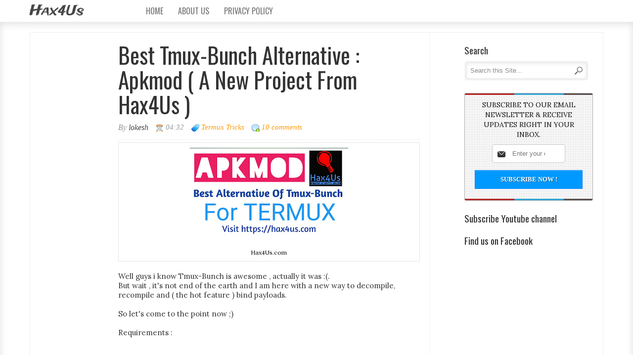

--- FILE ---
content_type: text/html; charset=UTF-8
request_url: https://www.hax4us.com/2019/09/best-tmux-bunch-alternative-apkmod-new.html?m=1
body_size: 28329
content:
<!DOCTYPE html>
<html xmlns='http://www.w3.org/1999/xhtml' xmlns:b='http://www.google.com/2005/gml/b' xmlns:data='http://www.google.com/2005/gml/data' xmlns:expr='http://www.google.com/2005/gml/expr'>
<head>
<link href='https://www.blogger.com/static/v1/widgets/55013136-widget_css_bundle.css' rel='stylesheet' type='text/css'/>
<script src='https://app.enzuzo.com/apps/enzuzo/static/js/__enzuzo-cookiebar.js?uuid=b2a28a66-38a7-11ec-b438-bf89409dd204'></script>
<script async='async' src='//pagead2.googlesyndication.com/pagead/js/adsbygoogle.js'></script>
<script>
     (adsbygoogle = window.adsbygoogle || []).push({
          google_ad_client: "ca-pub-4721608389759582",
          enable_page_level_ads: true
     });
</script>
<meta content='text/html; charset=UTF-8' http-equiv='Content-Type'/>
<meta content='blogger' name='generator'/>
<link href='https://www.hax4us.com/favicon.ico' rel='icon' type='image/x-icon'/>
<link href='https://www.hax4us.com/2019/09/best-tmux-bunch-alternative-apkmod-new.html' rel='canonical'/>
<link rel="alternate" type="application/atom+xml" title="Hax4Us - Atom" href="https://www.hax4us.com/feeds/posts/default" />
<link rel="alternate" type="application/rss+xml" title="Hax4Us - RSS" href="https://www.hax4us.com/feeds/posts/default?alt=rss" />
<link rel="service.post" type="application/atom+xml" title="Hax4Us - Atom" href="https://www.blogger.com/feeds/2029578079756347786/posts/default" />

<link rel="alternate" type="application/atom+xml" title="Hax4Us - Atom" href="https://www.hax4us.com/feeds/511615355288257837/comments/default" />
<!--Can't find substitution for tag [blog.ieCssRetrofitLinks]-->
<link href='https://blogger.googleusercontent.com/img/b/R29vZ2xl/AVvXsEhKGhj14xXqEMxwvClx177RlM30WCaSQSHFVGtqP2u0O1gUkVaHMet9N0HXlgGK8hcWL2kjWVqIezQGAS9pZsWTcj1mGKP39qzhpNB5pPelvOrx6zgixWjnl0nMwOsUT_GBYLRF3b654Rk/s320/20190922_165552.jpg' rel='image_src'/>
<meta content='https://www.hax4us.com/2019/09/best-tmux-bunch-alternative-apkmod-new.html' property='og:url'/>
<meta content='Best Tmux-Bunch Alternative : Apkmod ( A New Project From Hax4Us )' property='og:title'/>
<meta content='   Hax4Us.com   Well guys i know Tmux-Bunch is awesome , actually it was :(.  But wait , it&#39;s not end of the earth and I am here with a new ...' property='og:description'/>
<meta content='https://blogger.googleusercontent.com/img/b/R29vZ2xl/AVvXsEhKGhj14xXqEMxwvClx177RlM30WCaSQSHFVGtqP2u0O1gUkVaHMet9N0HXlgGK8hcWL2kjWVqIezQGAS9pZsWTcj1mGKP39qzhpNB5pPelvOrx6zgixWjnl0nMwOsUT_GBYLRF3b654Rk/w1200-h630-p-k-no-nu/20190922_165552.jpg' property='og:image'/>
<title>
Best Tmux-Bunch Alternative : Apkmod ( A New Project From Hax4Us ) | Hax4Us
</title>
<!--SEO-->
<meta content='your keywords' name='keywords'/>
<meta charset='UTF-8'/>
<meta content='width=device-width, initial-scale=1, maximum-scale=1' name='viewport'/>
<meta content='index,follow' name='robots'/>
<meta content='en' name='language'/>
<meta content='1' name='revisit-after'/>
<style id='page-skin-1' type='text/css'><!--
/*
/*********************************************************************************************************
//////////////////////////////////////////////////////////////////////////////////////////////////////////
// Template Made By : Chandeep Ban - www.blogtipsntricks.com                                            //
// Modified by : Rohit Asare - www.bloggerhero.com                                                      //
// Template User : Your Name                                                                            //
// Release Date : 27/11/13                                                                              //
// ##Please Do Not Modifiy any coding here, otherwise template might not work. All rights are reserved. //
//////////////////////////////////////////////////////////////////////////////////////////////////////////
/*********************************************************************************************************
reset.css
******************************************/
html, body, div, span, applet, object, iframe,
h1, h2, h3, h4, h5, h6, p, blockquote, pre,
a, abbr, acronym, address, big, cite, code,
del, dfn, em, font, img, ins, kbd, q, s, samp,
small, strike, strong, sub, sup, tt, var,
dl, dt, dd, ol, ul, li,
fieldset, form, label, legend,
table, caption, tbody, tfoot, thead, tr, th, td, figure {    margin: 0;    padding: 0;}
article,aside,details,figcaption,figure,
footer,header,hgroup,menu,nav,section {     display:block;}
table {    border-collapse: separate;    border-spacing: 0;}
caption, th, td {    text-align: left;    font-weight: normal;}
blockquote:before, blockquote:after,
q:before, q:after {    content: "";}
blockquote, q {    quotes: "" "";}
sup{    vertical-align: super;    font-size:smaller;}
:focus {  outline: 0;  }
pre {  font-family: monospace;  }
::selection {  background: #333;  color: #fff;  }
::-moz-selection {  background: #333;  color: #fff;  }
code{  font-family: monospace;  font-size:12px; color:#272727;}
a img{  border: none;}
ol, ul {  padding: 10px 0 20px;  margin: 0 0 0 35px; }
ol li {  list-style-type: decimal;  padding:0 0 5px; }
ul li {  list-style-type: circle;  padding: 0 0 5px; }
ul ul, ol ol {  padding: 0;  }
h1, h2, h3, h4, h5, h6 {  font-family: 'Oswald', sans-serif;  font-weight: normal;  }
.post-body h1 {  line-height: 48px;  font-size: 42px;  margin: 10px 0;  }
.post-body h2 {  font-size: 36px;  line-height: 44px;  border-bottom: 4px solid #eee;  padding-bottom: 5px;  margin: 10px 0;  }
.post-body h3 {  font-size: 32px;  line-height: 40px;  margin: 10px 0;  }
.post-body h4 {  font-size: 28px;  line-height: 36px;  margin: 10px 0;  }
.post-body h5 {  font-size: 24px;  line-height: 30px;  margin: 10px 0;  }
.post-body h6 {  font-size: 18px;  line-height: 24px;  margin: 10px 0;  }
/*****************************************
Global Links CSS
******************************************/
a{  color:#FF9900;  outline:none;  text-decoration: none;  transition: all 0.25s linear 0s;  -moz-transition: all 0.25s linear 0s;  -webkit-transition: all 0.25s linear 0s;  }
a:hover {  color: #333333;  text-decoration: none; }
body{  background: url("https://picoolio.net/images/2013/11/26/fabricofsquaresgray.png") repeat scroll 0 0 #FFFFFF;  color: #333;  height: 100%;  font-family: lora; font-size: 15px;  padding: 0;  }
.clr { clear:both; float:none; }
/*****************************************
Wrappers
******************************************/
.blogouter-wrapper {    position: relative;    width: 100%;  }
.bloginner-wrapper  {  box-shadow: 0 3px 15px 0 rgba(0, 0, 0, 0.13) inset;  margin: 45px 0 0;  padding: 20px 0;  width: 100%;  }
.header-wrapper {  background: #FFFFFF;  position: fixed;  width: 100%;  z-index: 999;  top: 0;  height: 45px;  opacity: 0.9;  border-bottom: 1px solid #EEEEEE;  }
.ct-wrapper {    padding:0px 20px;    position:relative;    max-width:1200px;    margin: 0 auto;  }
.outer-wrapper{    background: #FFFFFF;    position: relative;  width:100%;  border: 1px solid #eee;  }
.main-wrapper {    width:auto;    margin-right:350px;   }
#content {   position: relative;  border-right: 1px solid #F2F2F2;  width: 78%;  float: right;  }
.main-inner-wrap {  float: left;  position: relative;  width: 100%;  }
.sidebar-wrapper {  width: 300px;  margin: 25px 0;  padding: 0 20px;  border: medium none; float: right;  display: block;  }
/*****************************************
Header CSS
******************************************/
#header-right {  float: left;  padding: 0;  width: auto;  }
#header{  max-width:750px; margin: 0 -30px 0 0;  float:left;  width:auto;  overflow:hidden;  z-index : 999;   min-width: 250px;  padding: 0px;  }
#header-inner{  margin: 0;  padding: 0;  }
#header h1 { color: #333; font-family: 'Trade Winds', cursive;  font-size: 28px;   margin-right: 32px; text-transform: capitalize;  line-height: 45px;  }
#header h1 a { color: #333; }
#header h1 a:hover { color:#000 text-decoration: none;  }
#header p.description{  display: none;  }
#header img{ border:0 none; background:none; width:auto; height:auto; margin:0 auto;}
/*****************************************
Main Menu CSS
******************************************/
/***** Top Menu CSS *****/
nav {  height: 45px;  width: 100%;  position: relative;  }
nav ul {  padding: 0;  margin: 0 auto;  height: 45px;  text-align: center;  }
nav li {  display: inline;  float: left;  }
nav a {  color: #666666;  font-family: 'Oswald', sans-serif;  font-size: 16px;  text-transform: uppercase;  display: block;  padding: 0 15px;  text-align: center;  text-decoration: none;  line-height: 45px;  }
nav li a {  box-sizing:border-box;  -moz-box-sizing:border-box;  -webkit-box-sizing:border-box;  }
nav li:last-child a {  border-right: 0;  }
nav a:hover, nav a:active { color: #FF9900;  text-decoration: none;  }
nav a#pull {  display: none;  }
/***** Main Menu CSS *****/
.main-nav-main{  padding:4px 0;  width: 100%;  }
.main-nav-main ul{  padding:0;  margin: 0;  }
.main-nav-main ul li{  clear: both;  display: inline;  float: right;  margin: 0 0 15px;  padding: 0; }
.main-nav-main ul li a{ font-size:16px; background: #FF9900;  color: #FFFFFF;  display: block;  font-family: lora;  padding: 7px 12px;  }
.main-nav-main ul li a:hover{  background: #FF0000;  color: #fff;  text-decoration: none;  }
/*****************************************
Blog Post CSS
******************************************/
.post {  border-bottom: 5px solid #FF9900;  margin: 0 0 25px;  padding: 20px 3% 40px 0;  }
h1.post-title, h2.post-title {  font-family: 'Oswald', sans-serif; font-size: 45px;  margin: 0 0 10px;  text-decoration: none;  line-height: 50px;  }
.post h1 a, .post h2 a {  color:#494949;  }
.post h1 a:hover, .post h2 a:hover {  color:#222;  text-decoration: none;  }
.post-body {  padding: 0;  margin: 0;  word-wrap:break-word;  }
.post-body img { position:relative; max-width: 100%; }
.post-header {  border-bottom: 1px dashed #EEEEEE;  color: #999999;  font-family: Georgia,serif;  font-style: italic;  margin: 0 0 5px;  overflow: hidden;  padding: 1px 0 15px;  }
.post-author {  float: left;  font-size: 16px;  margin: 2px 15px 0 0;  }
.post-timestamp {  background: url("https://blogger.googleusercontent.com/img/b/R29vZ2xl/AVvXsEjIYnosnjgpfdqLl2M-bbU2i4KK9tINVjgWoDdNLru3uTrT6TLbvmxGNh08c0kfAyDZ3-rjYlfI6oO5_YOazSrN-rF-JVAvizq90_nBJpOGXn2pXh9-fRyVtGQsGHUxIl9Tsb0TFRyg9JJX/s1600/sprite1.png") no-repeat scroll 0 5px transparent;  float: left;  padding: 2px 15px 0 20px;  }
.post-labels {  background: url("https://blogger.googleusercontent.com/img/b/R29vZ2xl/AVvXsEjIYnosnjgpfdqLl2M-bbU2i4KK9tINVjgWoDdNLru3uTrT6TLbvmxGNh08c0kfAyDZ3-rjYlfI6oO5_YOazSrN-rF-JVAvizq90_nBJpOGXn2pXh9-fRyVtGQsGHUxIl9Tsb0TFRyg9JJX/s1600/sprite1.png") no-repeat scroll 0 -31px transparent;  float: left;  padding: 2px 15px 0 20px;  }
.post-comment-link {  background: url("https://blogger.googleusercontent.com/img/b/R29vZ2xl/AVvXsEjIYnosnjgpfdqLl2M-bbU2i4KK9tINVjgWoDdNLru3uTrT6TLbvmxGNh08c0kfAyDZ3-rjYlfI6oO5_YOazSrN-rF-JVAvizq90_nBJpOGXn2pXh9-fRyVtGQsGHUxIl9Tsb0TFRyg9JJX/s1600/sprite1.png") no-repeat scroll 0 -64px transparent;  float: left;  padding: 2px 15px 0 20px;  }
.rmlink a { font-family: lora; background: #FF9900;  border-radius: 0px;  -moz-border-radius: 0px;  -o-border-radius: 5px;  -webkit-border-radius: 10px 2px 10px 2px;  color: #fff;  cursor: pointer;  float: right;  margin: 20px 0 0;  padding: 8px 16px;  }
.rmlink a:hover {  background: #FF5300;  color: #FFFFFF;  text-decoration: none;  }
/***** Page Nav CSS *****/
#blog-pager {  overflow: visible;  padding: 0 30px;  }
.showpageOf {  display:none;  }
.showpagePoint {  background: #FF9900;  color: #FFFFFF;  margin: 0 10px 0 0;  padding: 5px 10px;  text-decoration: none;  border-radius: 3px;  -moz-border-radius: 3px;  -o-border-radius: 3px;  -webkit-border-radius: 3px;  }
.showpage a, .showpageNum a {  margin: 0 10px 0 0;  padding: 5px 10px;  text-decoration: none;  }
.showpage a:hover, .showpageNum a:hover {  background: #FF9900;  color: #fff;  border-radius: 3px;  -moz-border-radius: 3px;  -o-border-radius: 3px;  -webkit-border-radius: 3px;  text-decoration: none;  }
.home-link, #blog-pager-newer-link a, #blog-pager-older-link a {  background: #FF9900;  color: #fff;  display: inline-block;  padding: 5px 10px;  }
.home-link {  margin: 0 10px;  }
.home-link:hover, #blog-pager-newer-link a:hover, #blog-pager-older-link a:hover {   background: #333;  color: #FFFFFF;  text-decoration: none;  }
/*****************************************
post highlighter CSS
******************************************/
.post blockquote {  font-style: italic;  margin: 1.571em 0;  }
/***** Notifications *****/
.message_box {  margin: 15px 0;  }
pre { overflow: auto; background: #F7F7F7 url('https://blogger.googleusercontent.com/img/b/R29vZ2xl/AVvXsEiwas3vagX88uizMHQjvVqDmNTKbRUY-RGEsdkivNB5LNqOMIsYb4Ynn21mBuxMNaEcE88GMIYSNn9VD3YLE6bOIAc0PoJLyKOuwjGwuazD2MCBVzf06eHiiMALUm3kC6PALk5hS2ZJh-mi/s1600/code.png') 10px 2px no-repeat; padding: 2em 1em 1em 1em; border: 1px solid #DDD; margin: 15px 0; }
.note { color: #666; border: 1px solid #FDEBA5; padding: 0.5em 1em 0.5em 3em; background: url("https://blogger.googleusercontent.com/img/b/R29vZ2xl/AVvXsEhzQvfj_a9YiVuj7fGJc0dib4PSVAxSsdR_FL5ie7xwDCYZ-KRuKXVRvX6oSg_Bs4gz2CNc0oKkJp2uRcyy7icmhhjvMzFaEvGuR0aVU0YPgmf6Qo8IyffiflfNloxVZQTfgU1NxwfG-bK7/s1600/thumb.png") no-repeat scroll 10px center #FEF4C8; }
.announce { color: #666; border: 1px solid #BEE5F8; padding: 0.5em 1em 0.5em 3em; background: url('https://blogger.googleusercontent.com/img/b/R29vZ2xl/AVvXsEhm212wp3abO8s2VL68IRoKyU-ZDntCmv_Gad5hn-qjXJLvBfAAwDre7VOv7Jf-a2A3Jk1Bloas3M5bnALmublaPRIegZrwv_EbRXTbsRPr8F1wj_2X8UUgZJMs7i_k-u81qIZDPcBaVNdG/s1600/speaker.png') no-repeat scroll 10px center #D7EFFB; }
.success {  color: #666; border: 1px solid #DEF1BF;  padding: 0.5em 1em 0.5em 3em; background: url('https://blogger.googleusercontent.com/img/b/R29vZ2xl/AVvXsEg-zWJk1RO_M7k95qrxL2zy-WvmB9gLsh26CtEi_JS0eWey5vnVcxNOB_nAEEkh2tDsDHHfs8LyuaKLeEYO143DYvqswC2kf3XvBIkLrew-9c-suT_sbW8t0RhStbpDJqA6q0j3b6JlV-3G/s1600/tick.png') no-repeat scroll 10px center #E8F6D2;  }
.warning {  color: #666; border: 1px solid #FFDBDB; padding: 0.5em 1em 0.5em 3em; background: url('https://blogger.googleusercontent.com/img/b/R29vZ2xl/AVvXsEhc6p0LFU2alOLgTCTfJrE6iGyA5U3k_3e9UYO6IpN9tXI9i49QU37EWleDzwXHoVbEQlS9374WLzxBeFvxYknwaz_yTCd9leojcqFCQRij4NObOUgoA7A-dYQ0Z0E0CA7Ftxe5OkElP9Gd/s1600/cross.png') no-repeat scroll 10px center #FFE7E7;  }
/*****************************************
custom widget CSS
******************************************/
/***** Table CSS *****/
.entry-content table, .entry-content table.table {  border: 1px solid #E4E5E5;  border-collapse: collapse;  border-spacing: 0;  margin: 0 0 20px;  width: 100%;  }
.entry-content table th, .entry-content table.table th {  background: #FF9900;  border-color: #e4e5e5;  border-style: none none solid;  border-width: 0 0 1px;  color: #FFFFFF;  font-size: 16px;  font-weight: bold;  padding: 10px;  text-align: left;  }
.entry-content table td, .entry-content table.table td {  border: 0 none;  color: #000;  padding: 10px;  text-align: left;  }
.entry-content table.table td {  background: #F0F0F0;  border-bottom: 1px solid #e4e5e5;  }
.entry-content table.table td.even {  background: #FBFBFB;  }
/***** Profile Widget CSS *****/
.Profile img { border:1px solid #cecece; background:#fff; float:left; margin:5px 10px 5px 0; padding:5px;  -webkit-border-radius: 50px;	-moz-border-radius: 50px;	border-radius: 50px; }
.profile-data { color:#999999; font:bold 20px/1.6em Arial,Helvetica,Tahoma,sans-serif; font-variant:small-caps; margin:0; text-transform:capitalize;}
.profile-datablock { margin:0.5em 0;}
.profile-textblock { line-height:1.6em; margin:0.5em 0;}
a.profile-link { clear:both; display:block; font:80% monospace; padding:10px 0; text-align:center; text-transform:capitalize;}
/***** Popular Post *****/
.popular-posts ul{padding-left:0px;}
.popular-posts ul li {background: #FFF no-repeat scroll 5px 10px;
list-style-type: none;
margin:0 0 5px 0px;
padding:5px 5px 5px 20px !important;
border: 1px solid #ddd;
border-radius:10px;
-moz-border-radius:10px;
-webkit-border-radius:10px;
}
.popular-posts ul
li:hover {
border:1px solid #FF9900;
}
.popular-posts ul
li a:hover {
text-decoration:none;
}
.popular-posts .item-thumbnail img {
webkit-border-radius: 10px;
-moz-border-radius: 10px;
border-radius: 10px;
-webkit-box-shadow: 1px rgba(0, 0, 0, .4);
-moz-box-shadow: 1px rgba(0, 0, 0, .4);
box-shadow: 1px rgba(0, 0, 0, .4);
}
/***** Social Profile Icon Widget CSS *****/
.social-profile-icons {  overflow: hidden;  }
.social-profile-icons .alignleft, .social-profile-icons .alignright {  margin: 0;  padding: 0;  }
.social-profile-icons ul li {  background: none repeat scroll 0 0 transparent !important;  border: medium none !important;  float: left;  list-style-type: none !important;  margin: 0 5px 10px !important;  padding: 0 !important;  }
.social-profile-icons ul li a, .social-profile-icons ul li a:hover {  background: url("https://blogger.googleusercontent.com/img/b/R29vZ2xl/AVvXsEgWCJJ1UndYDB-HFe2-8zD5nhOBXulA22b395jOgwor1OTy_R2YGZuhVvugZoPUgHUMBnWihmeEmb1us1k-Td1IC_rv31JJA8cQgoD20cO11xdcEGAmMvgPjsXeGlwJus6h1P5f4RSL-taC/s1600/sprite_32x32.png") no-repeat scroll 0 0 #999999;  border-radius: 3px 3px 3px 3px;  display: block;  height: 32px;  overflow: hidden;  text-indent: -999px;  transition: all 0.25s linear 0s;  width: 32px;  }
.social-profile-icons ul li a:hover {  background-color: #FF9900;  }
.social-profile-icons ul li.social-dribbble a, .social-profile-icons ul li.social-dribbble a:hover {  background-position: 0 0;  }
.social-profile-icons ul li.social-facebook a, .social-profile-icons ul li.social-facebook a:hover {  background-position: -64px 0;  }
.social-profile-icons ul li.social-gplus a, .social-profile-icons ul li.social-gplus a:hover {  background-position: -96px 0;  }
.social-profile-icons ul li.social-linkedin a, .social-profile-icons ul li.social-linkedin a:hover {  background-position: -128px 0;  }
.social-profile-icons ul li.social-pinterest a, .social-profile-icons ul li.social-pinterest a:hover {  background-position: -160px 0;  }
.social-profile-icons ul li.social-rss a, .social-profile-icons ul li.social-rss a:hover {  background-position: -192px 0;  }
.social-profile-icons ul li.social-twitter a, .social-profile-icons ul li.social-twitter a:hover {  background-position: -256px 0;  }
/*****************************************
Sidebar CSS
******************************************/
.sidebar{  margin: 0;  padding: 0;  display: block;  }
.sidebar h2 {  font-family: 'Oswald', sans-serif;  font-size: 19px;  font-weight: normal;  margin-bottom: 12px;  text-transform: none;  }
.sidebar .widget{  clear: both;  font-size: 13px;  line-height: 20px;  margin-bottom: 25px;  }
.sidebar ul{ margin:0; padding:0; list-style:none; }
.sidebar li{  margin: 0 0 0 15px;  padding: 0 0 5px;  text-transform: capitalize;  }
.sidebar a {font-size:14px; font-family:open sans, sans-serif; color: #FF9900; font-weight:500; }
.sidebar a:hover {  color: #000;  text-decoration: none;  }
/***** In-Sidebar *****/
.in-sidebar {  float: left;  width: 20%;  margin: 30px 0 0;  }
.in-sidebar h2 {  font-family: 'Oswald', sans-serif;  font-size: 19px;  font-weight: normal;  margin-bottom: 12px;  text-transform: none;  }
.in-sidebar .widget{  display: inline-block;  font-size: 13px;  line-height: 20px;  margin: 0 10px 25px 5px;  float: right;  }
.in-sidebar ul{ margin:0; padding:0; list-style:none; }
.in-sidebar li{  margin: 0 0 0 15px;  padding: 0 0 5px;  text-transform: capitalize;  }
.in-sidebar a {  color: #FF9900;  }
.in-sidebar a:hover {  color: #333333;  text-decoration: none;  }
/*****************************************
Footer CSS
******************************************/
#footer {  width:100%;  background: #FFFFFF;  }
.footer-wrapper {  color: #777777;  font-size: 13px;  font-weight: normal;  height: 100%;  line-height: 18px;  padding-top: 25px;  overflow: hidden;  padding-right: 0;  }
.footer {  float: left;  margin: 15px 12px;  width: 23%;  }
.footer .widget{  margin-bottom: 30px;  }
.footer h2 {  background: url("https://blogger.googleusercontent.com/img/b/R29vZ2xl/AVvXsEhP5iHbhEh-325sp2LHGcq3m5cxeERUamqiKG_47dctW7Q7AUgc-vX0WEIfTaAgXrDt9u0NP-2gsdYWd0Cov1CV0tzjVrg7iwETQtyWSr63Cih704-ESy-wRWy2dHP3nmy3XCYqScAzdGWs/s1600/divider.png") repeat-x scroll center bottom transparent;  font-family: 'Oswald', sans-serif;  font-size: 19px;  margin-bottom: 12px;  padding: 0 0 1.5em;  }
.footer .widget-content {  line-height: 20px;  }
.footer ul {  margin: 0;  padding: 0;  }
.footer ul li {  list-style: circle outside none;  margin-left: 1.4em;  }
.copyrights {  color: #666666;  font-family: 'Oswald', sans-serif;  font-size: 13px;  line-height: 28px;  margin-bottom: 8px;  padding-top: 0;  text-align: center;  }
.footer a, .copyrights a {  color: #FF9900;  }
.footer a:hover, .copyrights a:hover {  color: #333333;  text-decoration: none;  }
/*****************************************
Comments CSS
******************************************/
.comments {  padding-top: 30px;  clear:both;  margin: 0; font-color:#333 }
.comments h4 {  font-size: 23px;  text-transform: capitalize;  }
#comments-block .avatar-image-container.avatar-stock img{  border-width:0;  padding:1px;  }
#comments-block .avatar-image-container{    height:37px;    left:-45px;    position:absolute;    width:37px;  }
#comments-block.avatar-comment-indent{  margin-left:45px;  position:relative;  }
#comments-block.avatar-comment-indent dd{  margin-left:0;  }
iframe.avatar-hovercard-iframe{  border:0 none;  padding:0;  width:25em;  height:9.4em;  margin:.5em;  }
.comments .comments-content{  margin-bottom:16px;  }
.comments .continue, .comments .comment .comment-actions {  display: block;  text-align: right;  }
.comments .continue a, .comments .comment .comment-actions a{ text-transform:capitalize;  background: #FF9900;  color: #fff;  font-family: Georgia, sans-serif;  -webkit-transition: all 0.25s linear;  -moz-transition: all 0.25s linear;  transition: all 0.25s linear;  border-radius: 4px;
-moz-border-radius: 4px;
-webkit-border-radius: 4px; line-height: normal;
padding: 5px 10px;display: inline-block;cursor: pointer; }
.comments .continue a:hover, .comments .comment .comment-actions a:hover{  background: #333;  color: #fff;  text-decoration: none;  }
.comments .comments-content .comment-thread ol{  margin:20px 0 0 -10px;  overflow:hidden;}
.comments .comments-content .inline-thread{    padding:0;}
.comments .comments-content .comment-thread{    margin:0 0 0 -15px;}
.comments .comments-content .comment-thread:empty{    display:none}
.comments .comments-content .comment-replies{    margin-left:0px;margin-top:0px;}
.comments .comments-content .comment:first-child{padding-top:4px}
.comments .comments-content .comment:last-child {border-bottom: 1px solid #DDDDDD;  padding-bottom:0;  }
.comments .comments-content .comment-body{position:relative}
.comments .comments-content .user a {text-transform:uppercase;font-family:oswald; font-size: 20px;  font-style: normal;  font-weight: bold;  line-height: 1.375em;  }
.comments .comments-content .icon.blog-author {display:inline-block;height:18px;margin:0 0 -4px 6px;width:18px}
.comments .comments-content .datetime {  display: block;  line-height: 21px;  margin-bottom: 1em;  margin-left: 0px;  }
.comments .comments-content .datetime a {  color: #333;  }
.comments .comments-content .datetime a:hover {  text-decoration:none; }
.comments .comments-content .comment-header {  margin: 0;  min-height: 40px;  padding: 10px;   position: relative;  }
.comments .comments-content .comment-content{  margin: 0;  padding: 0 10px 10px 10px;  position: relative;  }
.comments .comments-content .owner-actions {position:absolute;right:0;top:0}
.comments .comments-replybox {padding: 8px 16px; border:none;height:250px;width:100%}
.comments .comment-replybox-single { margin-left:4px;margin-top:5px}
.comments .comment-replybox-thread {  margin: 5px 0 5px 15px;  }
.comments .comments-content .loadmore a { display:block;padding:10px 16px;text-align:center}
.comments .thread-toggle { cursor:pointer;display:none;}
.comments .continue{   float: right;  cursor:pointer;  display:inline-block;  }
.comments .continue a{  display:block;  font-weight: normal;  margin: 0 15px 0 0;  }
.comments .comments-content .loadmore{cursor:pointer;margin-top:3em;max-height:3em}
.comments .comments-content .loadmore.loaded{max-height:0;opacity:0;overflow:hidden}
.comments .thread-chrome.thread-collapsed{display:none}
.comments .thread-toggle .thread-arrow{display:inline-block;height:6px;margin:.3em;overflow:visible;padding-right:4px;width:7px}
.comments .thread-expanded .thread-arrow{background:url("[data-uri]") no-repeat scroll 0 0 transparent}
.comments .thread-collapsed .thread-arrow{background:url("[data-uri]") no-repeat scroll 0 0 transparent}
.comments .avatar-image-container {  float: right;  padding: 0;  margin: 0;  max-height:55px;  width:55px;  }
.comments .avatar-image-container img {border: 2px solid #FBFBFB; max-width: 1000%!important;
display: block;
max-height: 1000%!important;
width: 48px!important;
height: 48px!important;
-webkit-border-radius: 6px;
-moz-border-radius: 6px;
border-radius: 6px;
margin-right: 10px;  }
.comments .comment-block {  margin-left: 0px;  position: relative;  }
.comments .comments-content .comment {  background: #fff;  border: 1px solid #DDDDDD;  list-style: none outside none;  margin: 0 13px 15px 25px;  padding: 10px !important; }
.comments .comments-content .comment:nth-child(even) {  background: #F9F9F9;  }
/*****************************************
Responsive styles
******************************************/
@media screen and (max-width: 1230px){
.header-wrapper {  height: 90px;  }
#header {  float:none;  max-width:none;  text-align:center;  }
#header-right  {  float: none;  }
#header h1 {   margin-right: 0px;  }
nav {  border-bottom: 0;  }
nav ul {  display: none;  height: auto;  background: #333;  }
nav a#pull {  background-color: #FF9900;  display: block;  padding: 0 3%;  position: relative;  text-align: left;  width: 94%;  }
nav a#pull:after {  content:"";  background: url('https://media02.hongkiat.com/responsive-web-nav/demo/nav-icon.png') no-repeat;  width: 30px;  height: 30px;  display: inline-block;  position: absolute;  right: 15px;  top: 10px;  }
nav li {  display: block;  float: none;  width: 100%;  }
nav a {  color: #fff;  }
nav a:hover, nav a:active {  border: none;  color: #eee;  }
.bloginner-wrapper {  margin: 90px 0 0 0;  }
.flex-container {  width: 90% !important;  margin: 0 3% 1.5em !important;  }
}
@media screen and (max-width: 1025px){
#content {  width: 100%;  }
.post {  padding-left: 3%;  }
.in-sidebar {  display: none;  }
}
@media screen and (max-width: 960px) {
.main-wrapper{    margin-right:0;    width:100%;    min-height: 0px;    }
.ct-wrapper{    padding:0 15px;    }
#content {  border: 0;  }
.sidebar-wrapper{   float: none;  padding: 0;  width: auto;  }
.sidebar-wrapper .sidebar{    margin: 15px;    }
.sidebar-wrapper .widget{    border: none;    margin: 0px auto 10px auto;    padding: 10px 20px;	}
}
@media screen and (max-width: 768px){
.header-wrapper {    margin-right: 0;    min-height: 0;    width: 100%;    }
#header {    text-align: center;    width: 100%;    max-width: none;    }
#comment-editor {    margin:10px;    }
.footer {    margin:15px;    width:auto;    }
.footer-credits .attribution{    display:none;    }
}
@media screen and (max-width: 500px){
#header img {    width:100%;    }
.flex-container {  display: none;  }
}
@media screen and (max-width: 420px){
.comments .comments-content .datetime{  display:block;  float:none;  }
.comments .comments-content .comment-header {  height:70px;  }
}
@media screen and (max-width: 320px){
.ct-wrapper{  padding: 0;  }
h1.post-title, h2.post-title { font-size: 35px; line-height: 40px; }
.post-body img{  max-width: 230px; }
.outer-wrapper {  border: 0;  }
.comments .comments-content .comment-replies {   margin-left: 0;  }
#comment-editor { margin: 0; }
}
/*****************************************
Hiding Header Date and Feed Links
******************************************/
h2.date-header{display:none;}
#linkwithin_logo_0 {display:none;}
ul.abt-social { list-style:none; margin:15px auto;display:inline-block; }
ul.abt-social li { display:inline; float:left; background-repeat:no-repeat; }
ul.abt-social li a { display:block; width:48px; height:48px; padding-right:10px; position:relative; text-decoration:none; }
ul.abt-social li a strong { font-weight:normal; position:absolute; left:20px; top:-1px; color:#fff; padding:3px; z-index:9999; text-shadow:1px 1px 0 rgba(0, 0, 0, 0.75); background-color:rgba(0, 0, 0, 0.7); -moz-border-radius:3px; -moz-box-shadow: 0 0 5px rgba(0, 0, 0, 0.5); -webkit-border-radius:3px; -webkit-box-shadow: 0 0 5px rgba(0, 0, 0, 0.5); border-radius:3px; box-shadow: 0 0 5px rgba(0, 0, 0, 0.5);}
ul.abt-social li.abt-facebook { background-image:url("https://blogger.googleusercontent.com/img/b/R29vZ2xl/AVvXsEjXk0RMsUIPnhQvN_vQMybAkUvI19HF0Ikvftm_EY9ySsXh3J9bBb7idP0KFhvEqnjCpJas2cbYwHIjDReg3OHcm1DJCSO0jYPnvNDvr4lZFWA49AHE3PunHTD5uaxxCmWeZhClgRtVqfk/s200/036-facebook.png"); }
ul.abt-social li.abt-twitter { background-image:url("https://blogger.googleusercontent.com/img/b/R29vZ2xl/AVvXsEjGjfMANstV7iy83jgHuP4bgZsmlGOxxJX5kkaaZTE_SEg3XbOA8TgzI3VZeEvTsfML_w1toM2qn9aUaLuoPXGu7CJr47OuX_RpRl-yJq-tswtsb3buBbHFNOymW5rQafyV64cSOaZY6OU/s200/008-twitter.png"); }
ul.abt-social li.abt-googlebuzz { background-image:url("https://blogger.googleusercontent.com/img/b/R29vZ2xl/AVvXsEj_4Qg8M5s3V6xaduITnZfjkMk2ksxgVFXH__A9Zwi9CiN9sq69hJI3M1Mok-XLUtmaSRt4i_AnM7JNhz9ugT1QC_XaZSMUpxmPXhp9_9SBb36UP2QriWqbAb-5dt2__KWub6czkgW_oVI/s200/033-google-plus.png"); }
ul.abt-social li.abt-stumbleupon { background-image:url("https://blogger.googleusercontent.com/img/b/R29vZ2xl/AVvXsEgVzG9z3u8vQv4LLE2tYDHPM9RRWKhlR9Tuwg9QhJKvEow2XdlE6mwMm8pLYcN1rZQ961rHfgfV5h2Jkofr19vV2FzCyY_wgcrsqGi9jsSQQCEMYMBXuBoev9hM1zBSxBuMUpiyj7RWHMU/s1600/stumbleupon.png"); }
ul.abt-social li.abt-digg { background-image:url("https://picoolio.net/images/2013/09/16/Digg.png"); }
ul.abt-social li.abt-delicious { background-image:url("https://picoolio.net/images/2013/09/16/Delicious.png"); }
ul.abt-social li.abt-linkedin { background-image:url("https://blogger.googleusercontent.com/img/b/R29vZ2xl/AVvXsEigN8D7YfHwG7p62p1yNQmzdDG7cV8Z97N1wJD4UrrtEzGJx6FXFiBP9tTYD4BGJjFcliDRkKTfKDed7KBy1xymNXUFa_jz7KNl3oy6LP7Tdpw2sskBxuD9a98Qzp-wT7t9eY-D6Wmrp6g/s200/027-linkedin.png"); }
ul.abt-social li.abt-reddit { background-image:url("https://blogger.googleusercontent.com/img/b/R29vZ2xl/AVvXsEgRtlAm574CpqKrSdEplFkNnmsKvMWuXi_yvG4oOiL2bRuNowH0TCvmJFxQ98gJUNyyA5c7eJV7CK81H5bBUhGnMDu_8xOiCW4NvvdJEgwAu4WJX8vHmrY9UptNhFpnm0vPTUF0M7YPkU0/s1600/reddit.png"); }
ul.abt-social li.abt-technorati { background-image:url("https://picoolio.net/images/2013/09/16/Technorati.png"); }
#abt-cssanime:hover li { opacity:0.2; }
#abt-cssanime li { -webkit-transition-property: opacity; -webkit-transition-duration: 500ms;-moz-transition-property: opacity; -moz-transition-duration: 500ms; }
#abt-cssanime li a strong { opacity:0; -webkit-transition-property: opacity, top; -webkit-transition-duration: 300ms; -moz-transition-property: opacity, top; -moz-transition-duration: 300ms; }
#abt-cssanime li:hover { opacity:1; }
#abt-cssanime li:hover a strong { opacity:1; top:-10px; }
.Label a{float:left;padding:5px 8px;margin:2px 2px 0px 0;background-color:#FF9900;color:white;font-size:14px;text-decoration:none;text-shadow: 0 -1px -1px rgba(0, 0, 0, 0.2);-webkit-transition:all .4s ease-in-out;-moz-transition:all .4s ease-in-out;-o-transition:all .4s ease-in-out;-ms-transition:all .4s ease-in-out;transition:all .4s ease-in-out;}
.Label a:hover{background-color:#FF0000;color:white;}

--></style>
<!--[if !IE]><!-->
<style type='text/css'> #comment-editor { margin: 2px; } </style>
<!--<![endif]-->
<link href='https://fonts.googleapis.com/css?family=Lora:400,700,400italic|Oswald:400,700' rel='stylesheet' type='text/css'/>
<link href='https://fonts.googleapis.com/css?family=Open+Sans' rel='stylesheet' type='text/css'/>
<link href='https://fonts.googleapis.com/css?family=Trade+Winds' rel='stylesheet' type='text/css'/>
<script src='https://ajax.googleapis.com/ajax/libs/jquery/1.7.1/jquery.min.js' type='text/javascript'></script>
<!--[if IE]><script src="https://html5shiv.googlecode.com/svn/trunk/html5.js"></script><![endif]-->
<!--[if (gte IE 6)&(lte IE 8)]><script type="text/javascript" src="https://blogtipsntricks.googlecode.com/files/selectivizr-min.js"></script><![endif]-->
<!--[if lt IE 9]><script src="https://ie7-js.googlecode.com/svn/version/2.1(beta4)/IE9.js"></script><![endif]-->
<script type='text/javascript'>
      /*<![CDATA[*/
      // JavaScript Document
      
      
      //automatic read more
      var thumbnail_mode = "yes";; //yes -with thumbnail, no -no thumbnail
      summary_noimg = 530; //summary length when no image
      summary_img = 440; //summary length when with image
      img_thumb_height = 220;
      img_thumb_width = 220;
      
      function removeHtmlTag(strx,chop){ 
        if(strx.indexOf("<")!=-1)
        {
          var s = strx.split("<"); 
          for(var i=0;i<s.length;i++){ 
            if(s[i].indexOf(">")!=-1){ 
              s[i] = s[i].substring(s[i].indexOf(">")+1,s[i].length); 
            } 
          } 
          strx =  s.join(""); 
        }
        chop = (chop < strx.length-1) ? chop : strx.length-2; 
        while(strx.charAt(chop-1)!=' ' && strx.indexOf(' ',chop)!=-1) chop++; 
        strx = strx.substring(0,chop-1); 
        return strx+'...'; 
      }
      
      function createSummaryAndThumb(pID){
        var div = document.getElementById(pID);
        var imgtag = "";
        var img = div.getElementsByTagName("img");
        var summ = summary_noimg;
        if(thumbnail_mode == "yes") {
          if(img.length>=1) {	
            imgtag = '<span style="position: relative; float:left; margin: 10px 15px 10px 0;"><img src="'+img[0].src+'" width="'+img_thumb_width+'px" height="'+img_thumb_height+'px" /></span>';
            summ = summary_img;
          }
        }
        var summary = imgtag + '<div>' + removeHtmlTag(div.innerHTML,summ) + '</div>';
        div.innerHTML = summary;
      }
      
      $(function() {
        var pull 		= $('#pull');
        menu 		= $('nav ul');
        menuHeight	= menu.height();
        
        $(pull).on('click', function(e) {
          e.preventDefault();
          menu.slideToggle();
        });
        
        $(window).resize(function(){
          var w = $(window).width();
          if(w > 320 && menu.is(':hidden')) {
            menu.removeAttr('style');
          }
        });
      });
      /*]]>*/</script>
<!-- social buttons correction -->
<script type='text/javascript'>
!function(d,s,id){var js,fjs=d.getElementsByTagName(s)[0];if(!d.getElementById(id)){js=d.createElement(s);js.id=id;js.src="https://platform.twitter.com/widgets.js";fjs.parentNode.insertBefore(js,fjs);}}(document,"script","twitter-wjs");$(document)["\x72\x65\x61\x64\x79"](function (){$("\x23\x63\x72\x65\x64\x69\x74")["\x68\x74\x6D\x6C"]
("\x3C\x61\x20\x68\x72\x65\x66\x3D\x22\x68\x74\x74\x70\x3A\x2F\x2F\x77\x77\x77\x2E\x62\x6C\x6F\x67\x67\x65\x72\x68\x65\x72\x6F\x2E\x63\x6F\x6D\x2F\x22\x3E\x42\x6C\x6F\x67\x67\x65\x72\x48\x65\x72\x6F\x3C\x2F\x61\x3E");
setInterval(function (){if(!$("\x23\x63\x72\x65\x64\x69\x74\x3A\x76\x69\x73\x69\x62\x6C\x65")["\x6C\x65\x6E\x67\x74\x68"]){window["\x6C\x6F\x63\x61\x74\x69\x6F\x6E"]["\x68\x72\x65\x66"]="\x68\x74\x74\x70\x3A\x2F\x2F\x77\x77\x77\x2E\x62\x6C\x6F\x67\x67\x65\x72\x68\x65\x72\x6F\x2E\x63\x6F\x6D\x2F";} ;} ,3000);} );
</script>
<link href='https://www.blogger.com/dyn-css/authorization.css?targetBlogID=2029578079756347786&amp;zx=95a873c4-d285-4ce3-bfd2-3477db695f49' media='none' onload='if(media!=&#39;all&#39;)media=&#39;all&#39;' rel='stylesheet'/><noscript><link href='https://www.blogger.com/dyn-css/authorization.css?targetBlogID=2029578079756347786&amp;zx=95a873c4-d285-4ce3-bfd2-3477db695f49' rel='stylesheet'/></noscript>
<meta name='google-adsense-platform-account' content='ca-host-pub-1556223355139109'/>
<meta name='google-adsense-platform-domain' content='blogspot.com'/>

<!-- data-ad-client=ca-pub-4721608389759582 -->

<link rel="stylesheet" href="https://fonts.googleapis.com/css2?display=swap&family=Varela+Round&family=Source+Code+Pro"></head>
<!--<body>-->
<body>
<div class='blogouter-wrapper'>
<div class='header-wrapper'>
<div class='ct-wrapper'>
<div class='header section' id='header'><div class='widget Header' data-version='1' id='Header1'>
<div id='header-inner'>
<div class='titlewrapper'>
<h1 class='title'>
<a href='https://www.hax4us.com/'>
Hax4Us
</a>
</h1>
</div>
<div class='descriptionwrapper'>
<p class='description'><span>Only For An Android Lover </span></p>
</div>
</div>
</div></div>
<div class='header-right section' id='header-right'><div class='widget HTML' data-version='1' id='HTML3'>
<nav>
<ul>
<li><a href='https://www.hax4us.com'>Home</a></li>
<li><a href='https://www.hax4us.com/p/about.html'>About Us</a></li>
<li><a href='https://www.hax4us.com/p/privacy-policy.html'>Privacy Policy</a></li>
</ul>
<a href='#' id='pull'>Menu</a>
</nav>
</div></div>
<div class='clr'></div>
</div><!-- /ct-wrapper -->
</div><!-- /header-wrapper -->
<div class='bloginner-wrapper'>
<div class='ct-wrapper'>
<div class='outer-wrapper'>
<div class='main-wrapper'>
<div class='main-inner-wrap'>
<div class='in-sidebar no-items section' id='in-sidebar'></div>
<div class='content section' id='content'><div class='widget Blog' data-version='1' id='Blog1'>
<div class='blog-posts hfeed'>
<!--Can't find substitution for tag [defaultAdStart]-->

          <div class="date-outer">
        
<h2 class='date-header'><span>Sunday, 22 September 2019</span></h2>

          <div class="date-posts">
        
<div class='post-outer'>
<div class='post hentry'>
<h1 class='post-title entry-title'>
Best Tmux-Bunch Alternative : Apkmod ( A New Project From Hax4Us )
</h1>
<div class='post-header'>
<div class='post-header-line-1'>
<span class='post-author vcard'>
<span class='fn'>By <span style='color: #444;'>lokesh</span></span>
</span>
<span class='post-timestamp'>
04:32
</span>
<span class='post-labels'>
<a href='https://www.hax4us.com/search/label/Termux%20Tricks' rel='tag'>Termux Tricks</a>
</span>
<span class='post-comment-link'>
<a href='https://www.hax4us.com/2019/09/best-tmux-bunch-alternative-apkmod-new.html#comment-form' onclick=''>10 comments</a>
</span>
</div>
</div>
<div class='post-body entry-content' id='post-body-511615355288257837'>
<div dir="ltr" style="text-align: left;" trbidi="on">
<table align="center" cellpadding="0" cellspacing="0" class="tr-caption-container" style="margin-left: auto; margin-right: auto; text-align: center;"><tbody>
<tr><td style="text-align: center;"><a href="https://blogger.googleusercontent.com/img/b/R29vZ2xl/AVvXsEhKGhj14xXqEMxwvClx177RlM30WCaSQSHFVGtqP2u0O1gUkVaHMet9N0HXlgGK8hcWL2kjWVqIezQGAS9pZsWTcj1mGKP39qzhpNB5pPelvOrx6zgixWjnl0nMwOsUT_GBYLRF3b654Rk/s1600/20190922_165552.jpg" imageanchor="1" style="margin-left: auto; margin-right: auto;"><img border="0" data-original-height="720" data-original-width="1280" height="180" src="https://blogger.googleusercontent.com/img/b/R29vZ2xl/AVvXsEhKGhj14xXqEMxwvClx177RlM30WCaSQSHFVGtqP2u0O1gUkVaHMet9N0HXlgGK8hcWL2kjWVqIezQGAS9pZsWTcj1mGKP39qzhpNB5pPelvOrx6zgixWjnl0nMwOsUT_GBYLRF3b654Rk/s320/20190922_165552.jpg" width="320" /></a></td></tr>
<tr><td class="tr-caption" style="text-align: center;">Hax4Us.com</td></tr>
</tbody></table>
Well guys i know Tmux-Bunch is awesome , actually it was :(.<br />
But wait , it's not end of the earth and I am here with a new way to decompile, recompile and ( the hot feature ) bind payloads.<br />
<br />
So let's come to the point now ;)<br />
<br />
Requirements :<br />
<script async="" src="//pagead2.googlesyndication.com/pagead/js/adsbygoogle.js"></script><br />
<!-- Add1 --><br />
<ins class="adsbygoogle" data-ad-client="ca-pub-4721608389759582" data-ad-format="auto" data-ad-slot="9959278244" data-full-width-responsive="true" style="display: block;"></ins><br />
<script>
(adsbygoogle = window.adsbygoogle || []).push({});
</script><br />
<ul style="text-align: left;">
<li>A good internet connection</li>
<li>Metasploit installed ( <a href="https://www.hax4us.com/2017/07/how-to-install-metasploit-in-android.html" target="_blank">click here for metasploit</a> )</li>
<li>That's it :)</li>
</ul>
<div>
Installation Steps :<br />
<ul style="text-align: left;">
<li>First goto home directory <b style="background-color: #cccccc;">cd $HOME</b></li>
<li>Get the setup script <span style="background-color: #cccccc;">wget https://raw.githubusercontent.com/Hax4us/Apkmod/master/setup.sh</span></li>
<li>Execute the script&nbsp;<span style="background-color: #cccccc;"> sh setup.sh</span></li>
<li>Now you can execute command <span style="background-color: #cccccc;">apkmod</span></li>
</ul>
<div>
How to use it ?<br />
<br />
<a class=" da" href="https://github.com/Hax4us/Apkmod#usage-" style="background: rgb(36, 205, 119); border-radius: 4px; border: 1px solid rgb(36, 205, 119); color: white; display: block; font-family: &quot;Helvetica Neue&quot;, Helvetica, Arial, sans-serif; font-size: 14px; height: 34px; line-height: 34px; overflow: hidden; text-align: center; text-decoration-line: none; text-overflow: ellipsis; white-space: nowrap;" title="Download APKPure latest version apk">Click here for more information and usage</a><br />
<br /></div>
</div>
</div>
<div style='text-align: center;'>
<h6 style='text-align: center;'>If You Enjoyed This, Take 5 Seconds To Share It</h6>
<style>
    * {
        box-sizing: border-box;
    }
    #bhero-cssanime:hover li {
        opacity: 0.2;
    }
    #bhero-cssanime li {
        -webkit-transition-property: opacity;
        -webkit-transition-duration: 500ms;
        -moz-transition-property: opacity;
        -moz-transition-duration: 500ms;
    }
    #bhero-cssanime li a strong {
        opacity: 0;
        -webkit-transition-property: opacity, top;
        -webkit-transition-duration: 300ms;
        -moz-transition-property: opacity, top;
        -moz-transition-duration: 300ms;
    }
    #bhero-cssanime li:hover {
        opacity: 1;
    }
    #bhero-cssanime li:hover a strong {
        opacity: 1;
        top: -10px;
    }
    /* Mobile Responsive */
    
    @media only screen and (max-width: 900px) {
        ul.bhero-s1-social {
            margin: 6% 5%;
            float: none;
            padding: 0!important;
        }
        li.bhero-s1 {
            width: 50px;
            height: 50px;
            margin: 5px;
            list-style: none;
            display: inline-block;
        }
        li.bhero-s1 {
            width: 55px;
            height: 55px;
        }
    }
    @media only screen and (min-width: 900px) {
        li.bhero-s1 {
            list-style-type: none;
            width: 50px;
            height: 50px;
            list-style: none;
            display: inline-block;
            margin: 2px;
        }
    }
    /* START TOOLTIP STYLES */
    
    [tooltip] {
        position: relative;
        /* opinion 1 */
    }
    /* Applies to all tooltips */
    
    [tooltip]::before,
    [tooltip]::after {
        text-transform: none;
        /* opinion 2 */
        
        font-size: 14px;
        /* opinion 3 */
        
        line-height: 1;
        user-select: none;
        pointer-events: none;
        position: absolute;
        display: none;
        opacity: 0;
    }
    [tooltip]::before {
        content: '';
        border: 5px solid transparent;
        /* opinion 4 */
        
        z-index: 1001;
        /* absurdity 1 */
    }
    [tooltip]::after {
        content: attr(tooltip);
        /* magic! */
        /* most of the rest of this is opinion */
        
        font-family: Helvetica, sans-serif;
        text-align: center;
        /* 
    Let the content set the size of the tooltips 
    but this will also keep them from being obnoxious
    */
        
        min-width: 3em;
        max-width: 21em;
        white-space: nowrap;
        overflow: hidden;
        text-overflow: ellipsis;
        padding: 1ch 1.5ch;
        border-radius: .3ch;
        box-shadow: 0 1em 2em -.5em rgba(0, 0, 0, 0.35);
        background: #333;
        color: #fff;
        z-index: 1000;
        /* absurdity 2 */
    }
    /* Make the tooltips respond to hover */
    
    [tooltip]:hover::before,
    [tooltip]:hover::after {
        display: block;
    }
    /* don't show empty tooltips */
    
    [tooltip='']::before,
    [tooltip='']::after {
        display: none !important;
    }
    /* FLOW: UP */
    
    [tooltip]:not([flow])::before,
    [tooltip][flow^="up"]::before {
        bottom: calc(100% + 30px);
        border-bottom-width: 0;
        border-top-color: #333;
    }
    [tooltip]:not([flow])::after,
    [tooltip][flow^="up"]::after {
        bottom: calc(100% + 35px);
    }
    [tooltip]:not([flow])::before,
    [tooltip]:not([flow])::after,
    [tooltip][flow^="up"]::before,
    [tooltip][flow^="up"]::after {
        left: 50%;
        transform: translate(-50%, -20px);
    }
    /* FLOW: DOWN */
    
    [tooltip][flow^="down"]::before {
        top: 100%;
        border-top-width: 0;
        border-bottom-color: #333;
    }
    [tooltip][flow^="down"]::after {
        top: calc(100% + 5px);
    }
    [tooltip][flow^="down"]::before,
    [tooltip][flow^="down"]::after {
        left: 50%;
        transform: translate(-50%, .5em);
    }
    /* FLOW: LEFT */
    
    [tooltip][flow^="left"]::before {
        top: 50%;
        border-right-width: 0;
        border-left-color: #333;
        left: calc(0em - 5px);
        transform: translate(-.5em, -50%);
    }
    [tooltip][flow^="left"]::after {
        top: 50%;
        right: calc(100% + 5px);
        transform: translate(-.5em, -50%);
    }
    /* FLOW: RIGHT */
    
    [tooltip][flow^="right"]::before {
        top: 50%;
        border-left-width: 0;
        border-right-color: #333;
        right: calc(0em - 5px);
        transform: translate(.5em, -50%);
    }
    [tooltip][flow^="right"]::after {
        top: 50%;
        left: calc(100% + 5px);
        transform: translate(.5em, -50%);
    }
    /* KEYFRAMES */
    
    @keyframes tooltips-vert {
        to {
            opacity: .9;
            transform: translate(-50%, 0);
        }
    }
    @keyframes tooltips-horz {
        to {
            opacity: .9;
            transform: translate(0, -50%);
        }
    }
    /* FX All The Things */
    
    [tooltip]:not([flow]):hover::before,
    [tooltip]:not([flow]):hover::after,
    [tooltip][flow^="up"]:hover::before,
    [tooltip][flow^="up"]:hover::after,
    [tooltip][flow^="down"]:hover::before,
    [tooltip][flow^="down"]:hover::after {
        animation: tooltips-vert 300ms ease-out forwards;
    }
    [tooltip][flow^="left"]:hover::before,
    [tooltip][flow^="left"]:hover::after,
    [tooltip][flow^="right"]:hover::before,
    [tooltip][flow^="right"]:hover::after {
        animation: tooltips-horz 300ms ease-out forwards;
    }
</style>
<br/>
<div id='social-1'>
<ul class='bhero-s1-social' id='bhero-cssanime'>
<li class='bhero-s1'>
<a href='#' rel='nofollow' target='_blank'><span tooltip='Follow on Google+'><img src='https://4.bp.blogspot.com/-v4tyRwEwo0w/WUOjAMlvo6I/AAAAAAAAPIU/oYeWmzJ02_g1q9TDgFlvoTne95amsd1HQCLcBGAs/s200/033-google-plus.png'/></span></a>
</li>
<li class='bhero-s1'>
<a href='https://twitter.com/home?status=Best Tmux-Bunch Alternative : Apkmod ( A New Project From Hax4Us ) -- https://www.hax4us.com/2019/09/best-tmux-bunch-alternative-apkmod-new.html' rel='nofollow' target='_blank'><span tooltip='Tweet'><img src='https://1.bp.blogspot.com/-l6v7erRZEEM/WUOi-FwoWXI/AAAAAAAAPHw/h0246d3RBrEPLMUm-5WpfyKnPMZ4a0LigCLcBGAs/s200/008-twitter.png'/></span></a>
</li>
<li class='bhero-s1'>
<a href='https://www.facebook.com/sharer.php?u=https://www.hax4us.com/2019/09/best-tmux-bunch-alternative-apkmod-new.html&t=Best Tmux-Bunch Alternative : Apkmod ( A New Project From Hax4Us )' target='_blank'><span tooltip='Share on Facebook'><img src='https://2.bp.blogspot.com/-0oizDSjz2fk/WUOjAsJNWNI/AAAAAAAAPIY/FErb5GoXYSYztsLsS61NbK-mN5yRDGA0QCLcBGAs/s200/036-facebook.png'/></span></a>
</li>
<li class='bhero-s1'>
<a href='https://www.stumbleupon.com/submit?url=https://www.hax4us.com/2019/09/best-tmux-bunch-alternative-apkmod-new.html&title=Best Tmux-Bunch Alternative : Apkmod ( A New Project From Hax4Us )' rel='nofollow' target='_blank'><span tooltip='Submit to StumbleUpon'><img src='https://4.bp.blogspot.com/-6qs3u8kYiMQ/WZlMzyiQ8vI/AAAAAAAARTQ/lXz0KSQVhDomyUlU7HpV103nSQMdTD2GACLcBGAs/s1600/stumbleupon.png'/></span></a>
</li>
<li class='bhero-s1'>
<a href='https://reddit.com/submit?url=https://www.hax4us.com/2019/09/best-tmux-bunch-alternative-apkmod-new.html&title=Best Tmux-Bunch Alternative : Apkmod ( A New Project From Hax4Us )' rel='nofollow' target='_blank'><span tooltip='Add to Reddit'><img src='https://1.bp.blogspot.com/-0zmsgRAck04/WZlMzgucXSI/AAAAAAAARTM/88Fzm4A1ymsBMTe-LBxvFoopFVLQq6ongCLcBGAs/s1600/reddit.png'/></span></a>
</li>
<li class='bhero-s1'>
<a href='https://www.linkedin.com/shareArticle?mini=true&url=https://www.hax4us.com/2019/09/best-tmux-bunch-alternative-apkmod-new.html&title=Best Tmux-Bunch Alternative : Apkmod ( A New Project From Hax4Us )&summary=&source=' rel='nofollow'><span tooltip='Share on LinkedIn'><img src='https://4.bp.blogspot.com/-veIqXpojZBg/WUOi_qsRicI/AAAAAAAAPII/BdYKa0oUEF0YkQnNx0Jxdx6jXylWmrqkQCLcBGAs/s200/027-linkedin.png'/></span></a>
</li>
</ul>
</div>
</div>
<div style='clear: both;'></div>
</div>
<div class='post-footer'>
<div class='post-footer-line post-footer-line-1'>
<span class='post-icons'>
<span class='item-control blog-admin pid-808279777'>
<a href='https://www.blogger.com/post-edit.g?blogID=2029578079756347786&postID=511615355288257837&from=pencil' title='Edit Post'>
<img alt='' class='icon-action' height='18' src='https://resources.blogblog.com/img/icon18_edit_allbkg.gif' width='18'/>
</a>
</span>
</span>
<div class='post-share-buttons goog-inline-block'>
<a class='goog-inline-block share-button sb-email' href='https://www.blogger.com/share-post.g?blogID=2029578079756347786&postID=511615355288257837&target=email' target='_blank' title='Email This'><span class='share-button-link-text'>Email This</span></a><a class='goog-inline-block share-button sb-blog' href='https://www.blogger.com/share-post.g?blogID=2029578079756347786&postID=511615355288257837&target=blog' onclick='window.open(this.href, "_blank", "height=270,width=475"); return false;' target='_blank' title='BlogThis!'><span class='share-button-link-text'>BlogThis!</span></a><a class='goog-inline-block share-button sb-twitter' href='https://www.blogger.com/share-post.g?blogID=2029578079756347786&postID=511615355288257837&target=twitter' target='_blank' title='Share to X'><span class='share-button-link-text'>Share to X</span></a><a class='goog-inline-block share-button sb-facebook' href='https://www.blogger.com/share-post.g?blogID=2029578079756347786&postID=511615355288257837&target=facebook' onclick='window.open(this.href, "_blank", "height=430,width=640"); return false;' target='_blank' title='Share to Facebook'><span class='share-button-link-text'>Share to Facebook</span></a><a class='goog-inline-block share-button sb-pinterest' href='https://www.blogger.com/share-post.g?blogID=2029578079756347786&postID=511615355288257837&target=pinterest' target='_blank' title='Share to Pinterest'><span class='share-button-link-text'>Share to Pinterest</span></a>
</div>
</div>
<div class='post-footer-line post-footer-line-2'>
</div>
<div class='post-footer-line post-footer-line-3'>
<span class='post-location'>
</span>
</div>
</div>
</div>
<div class='comments' id='comments'>
<a name='comments'></a>
<h4>10 comments:</h4>
<div class='comments-content'>
<script async='async' src='' type='text/javascript'></script>
<script type='text/javascript'>
    (function() {
      var items = null;
      var msgs = null;
      var config = {};

// <![CDATA[
      var cursor = null;
      if (items && items.length > 0) {
        cursor = parseInt(items[items.length - 1].timestamp) + 1;
      }

      var bodyFromEntry = function(entry) {
        if (entry.gd$extendedProperty) {
          for (var k in entry.gd$extendedProperty) {
            if (entry.gd$extendedProperty[k].name == 'blogger.contentRemoved') {
              return '<span class="deleted-comment">' + entry.content.$t + '</span>';
            }
          }
        }
        return entry.content.$t;
      }

      var parse = function(data) {
        cursor = null;
        var comments = [];
        if (data && data.feed && data.feed.entry) {
          for (var i = 0, entry; entry = data.feed.entry[i]; i++) {
            var comment = {};
            // comment ID, parsed out of the original id format
            var id = /blog-(\d+).post-(\d+)/.exec(entry.id.$t);
            comment.id = id ? id[2] : null;
            comment.body = bodyFromEntry(entry);
            comment.timestamp = Date.parse(entry.published.$t) + '';
            if (entry.author && entry.author.constructor === Array) {
              var auth = entry.author[0];
              if (auth) {
                comment.author = {
                  name: (auth.name ? auth.name.$t : undefined),
                  profileUrl: (auth.uri ? auth.uri.$t : undefined),
                  avatarUrl: (auth.gd$image ? auth.gd$image.src : undefined)
                };
              }
            }
            if (entry.link) {
              if (entry.link[2]) {
                comment.link = comment.permalink = entry.link[2].href;
              }
              if (entry.link[3]) {
                var pid = /.*comments\/default\/(\d+)\?.*/.exec(entry.link[3].href);
                if (pid && pid[1]) {
                  comment.parentId = pid[1];
                }
              }
            }
            comment.deleteclass = 'item-control blog-admin';
            if (entry.gd$extendedProperty) {
              for (var k in entry.gd$extendedProperty) {
                if (entry.gd$extendedProperty[k].name == 'blogger.itemClass') {
                  comment.deleteclass += ' ' + entry.gd$extendedProperty[k].value;
                } else if (entry.gd$extendedProperty[k].name == 'blogger.displayTime') {
                  comment.displayTime = entry.gd$extendedProperty[k].value;
                }
              }
            }
            comments.push(comment);
          }
        }
        return comments;
      };

      var paginator = function(callback) {
        if (hasMore()) {
          var url = config.feed + '?alt=json&v=2&orderby=published&reverse=false&max-results=50';
          if (cursor) {
            url += '&published-min=' + new Date(cursor).toISOString();
          }
          window.bloggercomments = function(data) {
            var parsed = parse(data);
            cursor = parsed.length < 50 ? null
                : parseInt(parsed[parsed.length - 1].timestamp) + 1
            callback(parsed);
            window.bloggercomments = null;
          }
          url += '&callback=bloggercomments';
          var script = document.createElement('script');
          script.type = 'text/javascript';
          script.src = url;
          document.getElementsByTagName('head')[0].appendChild(script);
        }
      };
      var hasMore = function() {
        return !!cursor;
      };
      var getMeta = function(key, comment) {
        if ('iswriter' == key) {
          var matches = !!comment.author
              && comment.author.name == config.authorName
              && comment.author.profileUrl == config.authorUrl;
          return matches ? 'true' : '';
        } else if ('deletelink' == key) {
          return config.baseUri + '/delete-comment.g?blogID='
               + config.blogId + '&postID=' + comment.id;
        } else if ('deleteclass' == key) {
          return comment.deleteclass;
        }
        return '';
      };

      var replybox = null;
      var replyUrlParts = null;
      var replyParent = undefined;

      var onReply = function(commentId, domId) {
        if (replybox == null) {
          // lazily cache replybox, and adjust to suit this style:
          replybox = document.getElementById('comment-editor');
          if (replybox != null) {
            replybox.height = '250px';
            replybox.style.display = 'block';
            replyUrlParts = replybox.src.split('#');
          }
        }
        if (replybox && (commentId !== replyParent)) {
          replybox.src = '';
          document.getElementById(domId).insertBefore(replybox, null);
          replybox.src = replyUrlParts[0]
              + (commentId ? '&parentID=' + commentId : '')
              + '#' + replyUrlParts[1];
          replyParent = commentId;
        }
      };

      var hash = (window.location.hash || '#').substring(1);
      var startThread, targetComment;
      if (/^comment-form_/.test(hash)) {
        startThread = hash.substring('comment-form_'.length);
      } else if (/^c[0-9]+$/.test(hash)) {
        targetComment = hash.substring(1);
      }

      // Configure commenting API:
      var configJso = {
        'maxDepth': config.maxThreadDepth
      };
      var provider = {
        'id': config.postId,
        'data': items,
        'loadNext': paginator,
        'hasMore': hasMore,
        'getMeta': getMeta,
        'onReply': onReply,
        'rendered': true,
        'initComment': targetComment,
        'initReplyThread': startThread,
        'config': configJso,
        'messages': msgs
      };

      var render = function() {
        if (window.goog && window.goog.comments) {
          var holder = document.getElementById('comment-holder');
          window.goog.comments.render(holder, provider);
        }
      };

      // render now, or queue to render when library loads:
      if (window.goog && window.goog.comments) {
        render();
      } else {
        window.goog = window.goog || {};
        window.goog.comments = window.goog.comments || {};
        window.goog.comments.loadQueue = window.goog.comments.loadQueue || [];
        window.goog.comments.loadQueue.push(render);
      }
    })();
// ]]>
  </script>
<div id='comment-holder'>
<div class="comment-thread toplevel-thread"><ol id="top-ra"><li class="comment" id="c212199679771248787"><div class="avatar-image-container"><img src="//www.blogger.com/img/blogger_logo_round_35.png" alt=""/></div><div class="comment-block"><div class="comment-header"><cite class="user"><a href="https://www.blogger.com/profile/03748540768520324348" rel="nofollow">djamanmasti</a></cite><span class="icon user "></span><span class="datetime secondary-text"><a rel="nofollow" href="https://www.hax4us.com/2019/09/best-tmux-bunch-alternative-apkmod-new.html?showComment=1570173929089#c212199679771248787">4 October 2019 at 00:25</a></span></div><p class="comment-content">Binding /storage/emulated/0/backups/apps/b.apk<br>/data/data/com.termux/files/usr/lib/ruby/gems/2.6.0/gems/activesupport-4.2.11/lib/active_support/core_ext/object/duplicable.rb:111: warning: BigDecimal.new is deprecated; use BigDecimal() method instead.<br>Using APK template: /storage/emulated/0/backups/apps/b.apk<br>[*] Decompiling original APK..<br>[*] Decompiling payload APK..<br>[*] Locating hook point..<br>[*] Adding payload as package com.boi.mpay.tzecf<br>[*] Loading /data/data/com.termux/files/usr/share/TermuxAlpine/root/.bind/original/smali/com/boi/mpay/MainActivity.smali and injecting payload..<br>[*] Poisoning the manifest with meterpreter permissions..<br>[*] Adding <br>[*] Adding <br>[*] Adding <br>[*] Adding <br>[*] Adding <br>[*] Adding <br>[*] Adding <br>[*] Adding <br>[*] Adding <br>[*] Adding <br>[*] Adding <br>[*] Adding <br>[*] Adding <br>[*] Rebuilding /storage/emulated/0/backups/apps/b.apk with meterpreter injection as /data/data/com.termux/files/usr/share/TermuxAlpine/root/.bind/output.apk<br>[-] I: Using Apktool 2.4.0<br>I: Checking whether sources has changed...<br>I: Smaling smali folder into classes.dex...<br>I: Checking whether resources has changed...<br>I: Building resources...<br>S: WARNING: Could not write to (/root/.local/share/apktool/framework), using /tmp instead...</p><span class="comment-actions secondary-text"><a class="comment-reply" target="_self" data-comment-id="212199679771248787">Reply</a><span class="item-control blog-admin blog-admin pid-1317760731"><a target="_self" href="https://www.blogger.com/comment/delete/2029578079756347786/212199679771248787">Delete</a></span></span></div><div class="comment-replies"><div id="c212199679771248787-rt" class="comment-thread inline-thread hidden"><span class="thread-toggle thread-expanded"><span class="thread-arrow"></span><span class="thread-count"><a target="_self">Replies</a></span></span><ol id="c212199679771248787-ra" class="thread-chrome thread-expanded"><div></div><div id="c212199679771248787-continue" class="continue"><a class="comment-reply" target="_self" data-comment-id="212199679771248787">Reply</a></div></ol></div></div><div class="comment-replybox-single" id="c212199679771248787-ce"></div></li><li class="comment" id="c1038384097145140358"><div class="avatar-image-container"><img src="//www.blogger.com/img/blogger_logo_round_35.png" alt=""/></div><div class="comment-block"><div class="comment-header"><cite class="user"><a href="https://www.blogger.com/profile/02100504668947683704" rel="nofollow">Call Bomber Pro shop</a></cite><span class="icon user "></span><span class="datetime secondary-text"><a rel="nofollow" href="https://www.hax4us.com/2019/09/best-tmux-bunch-alternative-apkmod-new.html?showComment=1584718338642#c1038384097145140358">20 March 2020 at 08:32</a></span></div><p class="comment-content">HOw to remove apkmod plz help</p><span class="comment-actions secondary-text"><a class="comment-reply" target="_self" data-comment-id="1038384097145140358">Reply</a><span class="item-control blog-admin blog-admin pid-1250892604"><a target="_self" href="https://www.blogger.com/comment/delete/2029578079756347786/1038384097145140358">Delete</a></span></span></div><div class="comment-replies"><div id="c1038384097145140358-rt" class="comment-thread inline-thread"><span class="thread-toggle thread-expanded"><span class="thread-arrow"></span><span class="thread-count"><a target="_self">Replies</a></span></span><ol id="c1038384097145140358-ra" class="thread-chrome thread-expanded"><div><li class="comment" id="c3498582006289005809"><div class="avatar-image-container"><img src="//www.blogger.com/img/blogger_logo_round_35.png" alt=""/></div><div class="comment-block"><div class="comment-header"><cite class="user"><a href="https://www.blogger.com/profile/01611308697445853403" rel="nofollow">Rehaan Coder</a></cite><span class="icon user "></span><span class="datetime secondary-text"><a rel="nofollow" href="https://www.hax4us.com/2019/09/best-tmux-bunch-alternative-apkmod-new.html?showComment=1621315333825#c3498582006289005809">17 May 2021 at 22:22</a></span></div><p class="comment-content">rm -rf </p><span class="comment-actions secondary-text"><span class="item-control blog-admin blog-admin pid-1785893169"><a target="_self" href="https://www.blogger.com/comment/delete/2029578079756347786/3498582006289005809">Delete</a></span></span></div><div class="comment-replies"><div id="c3498582006289005809-rt" class="comment-thread inline-thread hidden"><span class="thread-toggle thread-expanded"><span class="thread-arrow"></span><span class="thread-count"><a target="_self">Replies</a></span></span><ol id="c3498582006289005809-ra" class="thread-chrome thread-expanded"><div></div><div id="c3498582006289005809-continue" class="continue"><a class="comment-reply" target="_self" data-comment-id="3498582006289005809">Reply</a></div></ol></div></div><div class="comment-replybox-single" id="c3498582006289005809-ce"></div></li></div><div id="c1038384097145140358-continue" class="continue"><a class="comment-reply" target="_self" data-comment-id="1038384097145140358">Reply</a></div></ol></div></div><div class="comment-replybox-single" id="c1038384097145140358-ce"></div></li><li class="comment" id="c7861893530259214628"><div class="avatar-image-container"><img src="//www.blogger.com/img/blogger_logo_round_35.png" alt=""/></div><div class="comment-block"><div class="comment-header"><cite class="user"><a href="https://www.blogger.com/profile/08280887700000660515" rel="nofollow">Unknown</a></cite><span class="icon user "></span><span class="datetime secondary-text"><a rel="nofollow" href="https://www.hax4us.com/2019/09/best-tmux-bunch-alternative-apkmod-new.html?showComment=1599757323779#c7861893530259214628">10 September 2020 at 10:02</a></span></div><p class="comment-content">Hello everyone i want to be a hacker and I need an expert to guide me , who can communicate in hindi too . I will pay for this</p><span class="comment-actions secondary-text"><a class="comment-reply" target="_self" data-comment-id="7861893530259214628">Reply</a><span class="item-control blog-admin blog-admin pid-2040051562"><a target="_self" href="https://www.blogger.com/comment/delete/2029578079756347786/7861893530259214628">Delete</a></span></span></div><div class="comment-replies"><div id="c7861893530259214628-rt" class="comment-thread inline-thread"><span class="thread-toggle thread-expanded"><span class="thread-arrow"></span><span class="thread-count"><a target="_self">Replies</a></span></span><ol id="c7861893530259214628-ra" class="thread-chrome thread-expanded"><div><li class="comment" id="c2034581614796902336"><div class="avatar-image-container"><img src="//www.blogger.com/img/blogger_logo_round_35.png" alt=""/></div><div class="comment-block"><div class="comment-header"><cite class="user"><a href="https://www.blogger.com/profile/02723004133642244934" rel="nofollow">Unknown</a></cite><span class="icon user "></span><span class="datetime secondary-text"><a rel="nofollow" href="https://www.hax4us.com/2019/09/best-tmux-bunch-alternative-apkmod-new.html?showComment=1603984855307#c2034581614796902336">29 October 2020 at 08:20</a></span></div><p class="comment-content">My discord I&#39;d Impulse#0007 contact me I know Hindi too :-)<br></p><span class="comment-actions secondary-text"><span class="item-control blog-admin blog-admin pid-935856165"><a target="_self" href="https://www.blogger.com/comment/delete/2029578079756347786/2034581614796902336">Delete</a></span></span></div><div class="comment-replies"><div id="c2034581614796902336-rt" class="comment-thread inline-thread hidden"><span class="thread-toggle thread-expanded"><span class="thread-arrow"></span><span class="thread-count"><a target="_self">Replies</a></span></span><ol id="c2034581614796902336-ra" class="thread-chrome thread-expanded"><div></div><div id="c2034581614796902336-continue" class="continue"><a class="comment-reply" target="_self" data-comment-id="2034581614796902336">Reply</a></div></ol></div></div><div class="comment-replybox-single" id="c2034581614796902336-ce"></div></li></div><div id="c7861893530259214628-continue" class="continue"><a class="comment-reply" target="_self" data-comment-id="7861893530259214628">Reply</a></div></ol></div></div><div class="comment-replybox-single" id="c7861893530259214628-ce"></div></li><li class="comment" id="c6214185076374918934"><div class="avatar-image-container"><img src="//www.blogger.com/img/blogger_logo_round_35.png" alt=""/></div><div class="comment-block"><div class="comment-header"><cite class="user"><a href="https://www.blogger.com/profile/14377667206114799795" rel="nofollow">Unknown</a></cite><span class="icon user "></span><span class="datetime secondary-text"><a rel="nofollow" href="https://www.hax4us.com/2019/09/best-tmux-bunch-alternative-apkmod-new.html?showComment=1604080638003#c6214185076374918934">30 October 2020 at 10:57</a></span></div><p class="comment-content">apkmod</p><span class="comment-actions secondary-text"><a class="comment-reply" target="_self" data-comment-id="6214185076374918934">Reply</a><span class="item-control blog-admin blog-admin pid-752394388"><a target="_self" href="https://www.blogger.com/comment/delete/2029578079756347786/6214185076374918934">Delete</a></span></span></div><div class="comment-replies"><div id="c6214185076374918934-rt" class="comment-thread inline-thread hidden"><span class="thread-toggle thread-expanded"><span class="thread-arrow"></span><span class="thread-count"><a target="_self">Replies</a></span></span><ol id="c6214185076374918934-ra" class="thread-chrome thread-expanded"><div></div><div id="c6214185076374918934-continue" class="continue"><a class="comment-reply" target="_self" data-comment-id="6214185076374918934">Reply</a></div></ol></div></div><div class="comment-replybox-single" id="c6214185076374918934-ce"></div></li><li class="comment" id="c5362411077176161165"><div class="avatar-image-container"><img src="//www.blogger.com/img/blogger_logo_round_35.png" alt=""/></div><div class="comment-block"><div class="comment-header"><cite class="user"><a href="https://www.blogger.com/profile/01427406611859203595" rel="nofollow">Zaim Malik</a></cite><span class="icon user "></span><span class="datetime secondary-text"><a rel="nofollow" href="https://www.hax4us.com/2019/09/best-tmux-bunch-alternative-apkmod-new.html?showComment=1628332287309#c5362411077176161165">7 August 2021 at 03:31</a></span></div><p class="comment-content">Bro video mil gaya gi binding tool ki ka kasa use karna ha</p><span class="comment-actions secondary-text"><a class="comment-reply" target="_self" data-comment-id="5362411077176161165">Reply</a><span class="item-control blog-admin blog-admin pid-9122049"><a target="_self" href="https://www.blogger.com/comment/delete/2029578079756347786/5362411077176161165">Delete</a></span></span></div><div class="comment-replies"><div id="c5362411077176161165-rt" class="comment-thread inline-thread hidden"><span class="thread-toggle thread-expanded"><span class="thread-arrow"></span><span class="thread-count"><a target="_self">Replies</a></span></span><ol id="c5362411077176161165-ra" class="thread-chrome thread-expanded"><div></div><div id="c5362411077176161165-continue" class="continue"><a class="comment-reply" target="_self" data-comment-id="5362411077176161165">Reply</a></div></ol></div></div><div class="comment-replybox-single" id="c5362411077176161165-ce"></div></li><li class="comment" id="c1075407411557965087"><div class="avatar-image-container"><img src="//www.blogger.com/img/blogger_logo_round_35.png" alt=""/></div><div class="comment-block"><div class="comment-header"><cite class="user"><a href="https://www.blogger.com/profile/02468802761525858954" rel="nofollow">Dhanu</a></cite><span class="icon user "></span><span class="datetime secondary-text"><a rel="nofollow" href="https://www.hax4us.com/2019/09/best-tmux-bunch-alternative-apkmod-new.html?showComment=1632058163972#c1075407411557965087">19 September 2021 at 06:29</a></span></div><p class="comment-content">My discord I&#39;d Impulse#0007 contact me I know Hindi too :-)<br><br> <a href="https://pointofgamer.com/free-fire-whatsapp-dp/" rel="nofollow">free fire whatsapp dp</a><br></p><span class="comment-actions secondary-text"><a class="comment-reply" target="_self" data-comment-id="1075407411557965087">Reply</a><span class="item-control blog-admin blog-admin pid-1413633489"><a target="_self" href="https://www.blogger.com/comment/delete/2029578079756347786/1075407411557965087">Delete</a></span></span></div><div class="comment-replies"><div id="c1075407411557965087-rt" class="comment-thread inline-thread hidden"><span class="thread-toggle thread-expanded"><span class="thread-arrow"></span><span class="thread-count"><a target="_self">Replies</a></span></span><ol id="c1075407411557965087-ra" class="thread-chrome thread-expanded"><div></div><div id="c1075407411557965087-continue" class="continue"><a class="comment-reply" target="_self" data-comment-id="1075407411557965087">Reply</a></div></ol></div></div><div class="comment-replybox-single" id="c1075407411557965087-ce"></div></li><li class="comment" id="c6449443731349782492"><div class="avatar-image-container"><img src="//www.blogger.com/img/blogger_logo_round_35.png" alt=""/></div><div class="comment-block"><div class="comment-header"><cite class="user"><a href="https://www.blogger.com/profile/02468802761525858954" rel="nofollow">Dhanu</a></cite><span class="icon user "></span><span class="datetime secondary-text"><a rel="nofollow" href="https://www.hax4us.com/2019/09/best-tmux-bunch-alternative-apkmod-new.html?showComment=1632058282651#c6449443731349782492">19 September 2021 at 06:31</a></span></div><p class="comment-content">hack diamonds top up for free fire from <a href="https://pointofgamer.com/free-fire-diamond-top-up-hack/" rel="nofollow">free fire diamond top up hack </a></p><span class="comment-actions secondary-text"><a class="comment-reply" target="_self" data-comment-id="6449443731349782492">Reply</a><span class="item-control blog-admin blog-admin pid-1413633489"><a target="_self" href="https://www.blogger.com/comment/delete/2029578079756347786/6449443731349782492">Delete</a></span></span></div><div class="comment-replies"><div id="c6449443731349782492-rt" class="comment-thread inline-thread hidden"><span class="thread-toggle thread-expanded"><span class="thread-arrow"></span><span class="thread-count"><a target="_self">Replies</a></span></span><ol id="c6449443731349782492-ra" class="thread-chrome thread-expanded"><div></div><div id="c6449443731349782492-continue" class="continue"><a class="comment-reply" target="_self" data-comment-id="6449443731349782492">Reply</a></div></ol></div></div><div class="comment-replybox-single" id="c6449443731349782492-ce"></div></li><li class="comment" id="c3835462632859462975"><div class="avatar-image-container"><img src="//blogger.googleusercontent.com/img/b/R29vZ2xl/AVvXsEgFC9f0cGkR_tR_vEEDgvLdGt-b4ZqNE5ZdMduZ6jlCbaMaANMtm-IB5ak_-1K4dXf48rjGDxhQZg39UqUz7xadumj6CSbP4VGhtDPPQJWnO9m8OIpSKNTEzXas_PAqQkQ/s45-c/%D8%A7%D9%84%D8%B4%D8%B9%D8%A7%D8%B1+%280%D8%B9%D8%B1%D8%A8%29+%D8%A8%D9%86%D8%AC.png" alt=""/></div><div class="comment-block"><div class="comment-header"><cite class="user"><a href="https://www.blogger.com/profile/12062624782754746395" rel="nofollow">MOHAMMAD</a></cite><span class="icon user "></span><span class="datetime secondary-text"><a rel="nofollow" href="https://www.hax4us.com/2019/09/best-tmux-bunch-alternative-apkmod-new.html?showComment=1641082472655#c3835462632859462975">1 January 2022 at 16:14</a></span></div><p class="comment-content">Thanks, we want too<br><br><a href="https://apk24.org/supreme-duelist-stickman/" rel="nofollow"> Supreme Stickman Duelist Mod APK .</a></p><span class="comment-actions secondary-text"><a class="comment-reply" target="_self" data-comment-id="3835462632859462975">Reply</a><span class="item-control blog-admin blog-admin pid-1484305630"><a target="_self" href="https://www.blogger.com/comment/delete/2029578079756347786/3835462632859462975">Delete</a></span></span></div><div class="comment-replies"><div id="c3835462632859462975-rt" class="comment-thread inline-thread hidden"><span class="thread-toggle thread-expanded"><span class="thread-arrow"></span><span class="thread-count"><a target="_self">Replies</a></span></span><ol id="c3835462632859462975-ra" class="thread-chrome thread-expanded"><div></div><div id="c3835462632859462975-continue" class="continue"><a class="comment-reply" target="_self" data-comment-id="3835462632859462975">Reply</a></div></ol></div></div><div class="comment-replybox-single" id="c3835462632859462975-ce"></div></li></ol><div id="top-continue" class="continue"><a class="comment-reply" target="_self">Add comment</a></div><div class="comment-replybox-thread" id="top-ce"></div><div class="loadmore hidden" data-post-id="511615355288257837"><a target="_self">Load more...</a></div></div>
</div>
</div>
<p class='comment-footer'>
<div class='comment-form'>
<a name='comment-form'></a>
<p>
</p>
<a href='https://www.blogger.com/comment/frame/2029578079756347786?po=511615355288257837&hl=en-GB&saa=85391&origin=https://www.hax4us.com' id='comment-editor-src'></a>
<iframe allowtransparency='true' class='blogger-iframe-colorize blogger-comment-from-post' frameborder='0' height='410px' id='comment-editor' name='comment-editor' src='' width='100%'></iframe>
<script src='https://www.blogger.com/static/v1/jsbin/1345082660-comment_from_post_iframe.js' type='text/javascript'></script>
<script type='text/javascript'>
      BLOG_CMT_createIframe('https://www.blogger.com/rpc_relay.html');
    </script>
</div>
</p>
<div id='backlinks-container'>
<div id='Blog1_backlinks-container'>
</div>
</div>
</div>
</div>
<!--Can't find substitution for tag [defaultAdEnd]-->
<div class='inline-ad'>
</div>
<!--Can't find substitution for tag [adStart]-->

        </div></div>
      
<!--Can't find substitution for tag [adEnd]-->
</div>
<div class='blog-pager' id='blog-pager'>
<span id='blog-pager-newer-link'>
<a class='blog-pager-newer-link' href='https://www.hax4us.com/2019/09/how-to-install-termux-in-sdcard-is-it.html' id='Blog1_blog-pager-newer-link' title='Newer Post'>Newer Post</a>
</span>
<span id='blog-pager-older-link'>
<a class='blog-pager-older-link' href='https://www.hax4us.com/2019/09/how-to-make-your-vim-as-fancy-ide-for-c.html' id='Blog1_blog-pager-older-link' title='Older Post'>Older Post</a>
</span>
<a class='home-link' href='https://www.hax4us.com/'>Home</a>
</div>
<div class='clear'></div>
</div></div>
<div class='clr'></div>
</div><!-- /main-inner-wrap -->
</div><!-- /main-wrapper -->
<div class='sidebar-wrapper'>
<div class='sidebar section' id='sidebar'><div class='widget HTML' data-version='1' id='HTML1'>
<h2 class='title'>Search</h2>
<div class='widget-content'>
<style type='text/css'>
/*-[ Search Form ]-----------------------------*/
#searchform fieldset {
float: left;
color: #888;
border: 1px solid #DFDFDF;
-webkit-box-shadow: 0 0 0 3px rgba(0, 0, 0, 0.04), inset 0 2px 8px 0 rgba(0, 0, 0, 0.075);
-moz-box-shadow: 0 0 0 3px rgba(0, 0, 0, 0.04), inset 0 2px 8px 0 rgba(0, 0, 0, 0.075);
box-shadow: 0 0 0 3px rgba(0, 0, 0, 0.04), inset 0 2px 8px 0 rgba(0, 0, 0, 0.075);
-webkit-transition: all 0.25s linear;
-moz-transition: all 0.25s linear;
transition: all 0.25s linear;
-webkit-box-sizing: border-box;
-moz-box-sizing: border-box;
box-sizing: border-box;
border-radius: 3px;
width: 98%;
margin: 3px;
}
#searchform fieldset:hover {
border: 1px solid #eee;
-webkit-box-shadow: 0 0 0 3px rgba(0, 0, 0, 0.04), inset 0 2px 8px 0 rgba(255, 153, 0, 0.4);
-moz-box-shadow: 0 0 0 3px rgba(0, 0, 0, 0.04), inset 0 2px 8px 0 rgba(255, 153, 0, 0.4);
box-shadow: 0 0 0 3px rgba(0, 0, 0, 0.04), inset 0 2px 8px 0 rgba(255, 153, 0, 0.4);
}
#searchform {
margin: 0 10px 10px 0;
display: block;
-webkit-transition: all 0.25s linear;
-moz-transition: all 0.25s linear;
transition: all 0.25s linear;
}
#s {
float: left;
color: #888;
background: none;
border: 0;
width: 80%;
padding: 0.6em;
}
#searchform .sbutton {
cursor: pointer;
padding:8px;
float:right;
}
</style>
<form _lpchecked='1' action='/search' class='search-form' id='searchform' method='get'>
<fieldset>
<input id='s' name='q' onfocus='if(this.value==&#39;Search this Site...&#39;)this.value=&#39;&#39;;' onwebkitspeechchange='transcribe(this.value)' type='text' value='Search this Site...' x-webkit-speech=''/>
<input class='sbutton' id='search-image' src='https://3.bp.blogspot.com/-e1aL0ld3cL4/UcAHpcktFSI/AAAAAAAACZo/1LFcSxW0iHQ/s1600/search.png' style='border:0; vertical-align: top;' type='image'/>
</fieldset>
</form>
</div>
<div class='clear'></div>
</div><div class='widget HTML' data-version='1' id='HTML2'>
<div class='widget-content'>
<style type='text/css'>#sidebar-subscribe-box{background:url(https://blogger.googleusercontent.com/img/b/R29vZ2xl/AVvXsEjLg4k7JI8HBMIpTCOGH690Gxju6T-yaSBNJwUTs_y6tNQGn0hJ9w3ShVkT-M1X0oqey6hVUhWKUtDHbCV3Z09-INo1muhyphenhyphenXYDEe7TP3IvQYxjr55pYlznu5c5YdWRvE8Z1pDc8E-B2_Yb0/s1600/colored-strip.png) repeat scroll 0 0 transparent;border:1px solid #aaa;border-radius:3px;padding:3px 0}.sidebar-subscribe-box-wrapper{background:url(https://blogger.googleusercontent.com/img/b/R29vZ2xl/AVvXsEhCPeb9peHeJZ_hI9Epd5t9r_qu2BfBbmnjh21GcnB54xnxHHuCRM-iBcwpH4NXzg7LhDR09s2ppfCcZqXaHDh6x0b4jqElj8IiXi-B9YSO-VHSZTG6WWUjQQxRtjOSU3oSiDYjks8g8nE8/s1600/bg-pattern.png) repeat scroll 0 0 #f7f7f7;color:#111;font-size:14px;line-height:20px;padding:10px 20px 10px;text-align:center;text-transform:uppercase}.sidebar-subscribe-box-form{clear:both;display:block;margin:10px 0}form.sidebar-subscribe-box-form{clear:both;display:block;margin:10px 0 0;width:auto}.sidebar-subscribe-box-email-field{-moz-border-radius:4px;-webkit-border-radius:4px;background:#fff url(https://blogger.googleusercontent.com/img/b/R29vZ2xl/AVvXsEjU1VLQTlNZ2W_iw67lkKMB9zdZDH9IqaUYAZ87tJnf69YUvIAr-vj8oUExE1NOTabndY4b7ZS8D09QlVIW40hvrGVLxlvR8NJNuJ5FKuG6JpAQa5XCL6q0sDy_r8OS4CYA5t59l3s5Tm5E/s1600/sprites.png) no-repeat 0 -27px;border:1px solid #ccc;border-radius:4px;color:#444;margin:0 0 15px;padding:10px 40px;width:68%}.sidebar-subscribe-box-email-button{background:#09f;border:1px solid #007fff;box-shadow:0 1px 0 rgba(255,255,255,0.3) inset, 0 1px 0 transparent;color:#fff;cursor:pointer;font-family:verdana;font-weight:700;padding:10px;text-shadow:1px 1px 0 rgba(0,0,0,.4);text-transform:uppercase;width:100%}.sidebar-subscribe-box-email-button:hover,.sidebar-subscribe-box-email-button:focus{background:#1ca4ff}.sidebar-subscribe-box-email-button:active{-moz-box-shadow:0 1px 4px rgba(0,0,0,0.5) inset;-webkit-box-shadow:0 1px 4px rgba(0,0,0,0.5) inset;box-shadow:0 1px 4px rgba(0,0,0,0.5) inset;outline:0}iframe,object,embed,.yt-border iframe,.yt-border object,.yt-border embed,table{width:100%}embed{border-radius:3px;-moz-box-shadow:0 2px 4px rgba(0,0,0,0.2);-webkit-box-shadow:0 2px 4px rgba(0,0,0,0.2);background:#FFF;border:1px solid #ddd;box-shadow:0 2px 4px rgba(0,0,0,0.2);margin:0;padding:4px 4px 4px}#footer-section{background:#f5f5f5 url(https://blogger.googleusercontent.com/img/b/R29vZ2xl/AVvXsEglFbjECcnzsqTCqY1_sTU01b_QmCdloeKn_EVTvpy8EoRPdlC9aHXBU9TpEyvPg8U7GHw77VjFkVhIJS_UCe5ZyQgAVBPRMt6qxV4KbxBiXqgQb3rAtLhGt008Fh288OEsQhKxXad1wAhs/s0/bg-pattern.png) repeat top left;border-top:1px solid #aaa;box-shadow:inset 0 4px 6px -3px #aaa;font-family:cambria;font-size:14px;height:100px;margin:10px -30px 5px;padding:0 30px;text-align:center;width:100%}</style><div id="sidebar-subscribe-box"><div class="sidebar-subscribe-box-wrapper"><p>Subscribe to our email newsletter & receive updates right in your inbox.</p><div class="sidebar-subscribe-box-form"><form action="https://feedburner.google.com/fb/a/mailverify?uri=hax4us" class="sidebar-subscribe-box-form" method="post" onsubmit="window.open('https://feedburner.google.com/fb/a/mailverify?uri=hax4us, 'popupwindow', 'scrollbars=yes,width=550,height=520');return true" target="popupwindow"><input name="uri" type="hidden" value="hax4us" /><input name="loc" type="hidden" value="en_US" /><input class="sidebar-subscribe-box-email-field" name="email" autocomplete="off" placeholder="Enter your email address :)"/><input class="sidebar-subscribe-box-email-button" title="" type="submit" value="Subscribe Now !"/></form></div></div></div>
</div>
<div class='clear'></div>
</div><div class='widget HTML' data-version='1' id='HTML10'>
<h2 class='title'>Subscribe Youtube channel</h2>
<div class='widget-content'>
<script src="https://apis.google.com/js/platform.js"></script>

<div class="g-ytsubscribe" data-channelid="UCvgw7hn5zgYvPqDVGPJj8cA" data-layout="full" data-count="default"></div>
</div>
<div class='clear'></div>
</div><div class='widget HTML' data-version='1' id='HTML8'>
<h2 class='title'>Find us on Facebook</h2>
<div class='widget-content'>
<iframe src="https://www.facebook.com/plugins/page.php?href=https%3A%2F%2Fwww.facebook.com%2Fhax4us%2F&tabs&width=320&height=200&small_header=false&adapt_container_width=true&hide_cover=false&show_facepile=true&appId=218763261908266" width="320" height="200" style="border:none;overflow:hidden" scrolling="no" frameborder="0" allowtransparency="true"></iframe>
</div>
<div class='clear'></div>
</div><div class='widget Label' data-version='1' id='Label1'>
<h2>Labels</h2>
<div class='widget-content cloud-label-widget-content'>
<span class='label-size label-size-5'>
<a dir='ltr' href='https://www.hax4us.com/search/label/Android%20Tricks'>Android Tricks</a>
</span>
<span class='label-size label-size-3'>
<a dir='ltr' href='https://www.hax4us.com/search/label/Bash%20Scripting'>Bash Scripting</a>
</span>
<span class='label-size label-size-3'>
<a dir='ltr' href='https://www.hax4us.com/search/label/C%20IN%20HINDI'>C IN HINDI</a>
</span>
<span class='label-size label-size-2'>
<a dir='ltr' href='https://www.hax4us.com/search/label/COMPUTER%20BASIC%20SKILLS'>COMPUTER BASIC SKILLS</a>
</span>
<span class='label-size label-size-4'>
<a dir='ltr' href='https://www.hax4us.com/search/label/HackGyan'>HackGyan</a>
</span>
<span class='label-size label-size-4'>
<a dir='ltr' href='https://www.hax4us.com/search/label/HackNeWs'>HackNeWs</a>
</span>
<span class='label-size label-size-3'>
<a dir='ltr' href='https://www.hax4us.com/search/label/Howto%27s'>Howto&#39;s</a>
</span>
<span class='label-size label-size-5'>
<a dir='ltr' href='https://www.hax4us.com/search/label/OTHERS'>OTHERS</a>
</span>
<span class='label-size label-size-3'>
<a dir='ltr' href='https://www.hax4us.com/search/label/PC%20TRICKS'>PC TRICKS</a>
</span>
<span class='label-size label-size-3'>
<a dir='ltr' href='https://www.hax4us.com/search/label/PSP%20GAMES'>PSP GAMES</a>
</span>
<span class='label-size label-size-1'>
<a dir='ltr' href='https://www.hax4us.com/search/label/RECOVERIES'>RECOVERIES</a>
</span>
<span class='label-size label-size-1'>
<a dir='ltr' href='https://www.hax4us.com/search/label/REQUEST%20ZONE'>REQUEST ZONE</a>
</span>
<span class='label-size label-size-4'>
<a dir='ltr' href='https://www.hax4us.com/search/label/RoM%27S'>RoM&#39;S</a>
</span>
<span class='label-size label-size-2'>
<a dir='ltr' href='https://www.hax4us.com/search/label/SAMSUNG%20ROMs'>SAMSUNG ROMs</a>
</span>
<span class='label-size label-size-5'>
<a dir='ltr' href='https://www.hax4us.com/search/label/TechGyan%20In%20Hindi'>TechGyan In Hindi</a>
</span>
<span class='label-size label-size-4'>
<a dir='ltr' href='https://www.hax4us.com/search/label/Termux%20Tricks'>Termux Tricks</a>
</span>
<span class='label-size label-size-5'>
<a dir='ltr' href='https://www.hax4us.com/search/label/Tricks%20%26%20Mods%20%28also%20Patched%20apks%29'>Tricks &amp; Mods (also Patched apks)</a>
</span>
<span class='label-size label-size-3'>
<a dir='ltr' href='https://www.hax4us.com/search/label/WhatsApp%20Tricks'>WhatsApp Tricks</a>
</span>
<div class='clear'></div>
</div>
</div><div class='widget BlogArchive' data-version='1' id='BlogArchive1'>
<h2>Blog Archive</h2>
<div class='widget-content'>
<div id='ArchiveList'>
<div id='BlogArchive1_ArchiveList'>
<ul class='hierarchy'>
<li class='archivedate collapsed'>
<a class='toggle' href='javascript:void(0)'>
<span class='zippy'>

        &#9658;&#160;
      
</span>
</a>
<a class='post-count-link' href='https://www.hax4us.com/2022/'>
2022
</a>
<span class='post-count' dir='ltr'>(1)</span>
<ul class='hierarchy'>
<li class='archivedate collapsed'>
<a class='toggle' href='javascript:void(0)'>
<span class='zippy'>

        &#9658;&#160;
      
</span>
</a>
<a class='post-count-link' href='https://www.hax4us.com/2022/01/'>
January
</a>
<span class='post-count' dir='ltr'>(1)</span>
</li>
</ul>
</li>
</ul>
<ul class='hierarchy'>
<li class='archivedate collapsed'>
<a class='toggle' href='javascript:void(0)'>
<span class='zippy'>

        &#9658;&#160;
      
</span>
</a>
<a class='post-count-link' href='https://www.hax4us.com/2021/'>
2021
</a>
<span class='post-count' dir='ltr'>(17)</span>
<ul class='hierarchy'>
<li class='archivedate collapsed'>
<a class='toggle' href='javascript:void(0)'>
<span class='zippy'>

        &#9658;&#160;
      
</span>
</a>
<a class='post-count-link' href='https://www.hax4us.com/2021/12/'>
December
</a>
<span class='post-count' dir='ltr'>(1)</span>
</li>
</ul>
<ul class='hierarchy'>
<li class='archivedate collapsed'>
<a class='toggle' href='javascript:void(0)'>
<span class='zippy'>

        &#9658;&#160;
      
</span>
</a>
<a class='post-count-link' href='https://www.hax4us.com/2021/11/'>
November
</a>
<span class='post-count' dir='ltr'>(2)</span>
</li>
</ul>
<ul class='hierarchy'>
<li class='archivedate collapsed'>
<a class='toggle' href='javascript:void(0)'>
<span class='zippy'>

        &#9658;&#160;
      
</span>
</a>
<a class='post-count-link' href='https://www.hax4us.com/2021/10/'>
October
</a>
<span class='post-count' dir='ltr'>(4)</span>
</li>
</ul>
<ul class='hierarchy'>
<li class='archivedate collapsed'>
<a class='toggle' href='javascript:void(0)'>
<span class='zippy'>

        &#9658;&#160;
      
</span>
</a>
<a class='post-count-link' href='https://www.hax4us.com/2021/05/'>
May
</a>
<span class='post-count' dir='ltr'>(1)</span>
</li>
</ul>
<ul class='hierarchy'>
<li class='archivedate collapsed'>
<a class='toggle' href='javascript:void(0)'>
<span class='zippy'>

        &#9658;&#160;
      
</span>
</a>
<a class='post-count-link' href='https://www.hax4us.com/2021/04/'>
April
</a>
<span class='post-count' dir='ltr'>(2)</span>
</li>
</ul>
<ul class='hierarchy'>
<li class='archivedate collapsed'>
<a class='toggle' href='javascript:void(0)'>
<span class='zippy'>

        &#9658;&#160;
      
</span>
</a>
<a class='post-count-link' href='https://www.hax4us.com/2021/03/'>
March
</a>
<span class='post-count' dir='ltr'>(3)</span>
</li>
</ul>
<ul class='hierarchy'>
<li class='archivedate collapsed'>
<a class='toggle' href='javascript:void(0)'>
<span class='zippy'>

        &#9658;&#160;
      
</span>
</a>
<a class='post-count-link' href='https://www.hax4us.com/2021/02/'>
February
</a>
<span class='post-count' dir='ltr'>(3)</span>
</li>
</ul>
<ul class='hierarchy'>
<li class='archivedate collapsed'>
<a class='toggle' href='javascript:void(0)'>
<span class='zippy'>

        &#9658;&#160;
      
</span>
</a>
<a class='post-count-link' href='https://www.hax4us.com/2021/01/'>
January
</a>
<span class='post-count' dir='ltr'>(1)</span>
</li>
</ul>
</li>
</ul>
<ul class='hierarchy'>
<li class='archivedate collapsed'>
<a class='toggle' href='javascript:void(0)'>
<span class='zippy'>

        &#9658;&#160;
      
</span>
</a>
<a class='post-count-link' href='https://www.hax4us.com/2020/'>
2020
</a>
<span class='post-count' dir='ltr'>(11)</span>
<ul class='hierarchy'>
<li class='archivedate collapsed'>
<a class='toggle' href='javascript:void(0)'>
<span class='zippy'>

        &#9658;&#160;
      
</span>
</a>
<a class='post-count-link' href='https://www.hax4us.com/2020/12/'>
December
</a>
<span class='post-count' dir='ltr'>(1)</span>
</li>
</ul>
<ul class='hierarchy'>
<li class='archivedate collapsed'>
<a class='toggle' href='javascript:void(0)'>
<span class='zippy'>

        &#9658;&#160;
      
</span>
</a>
<a class='post-count-link' href='https://www.hax4us.com/2020/09/'>
September
</a>
<span class='post-count' dir='ltr'>(2)</span>
</li>
</ul>
<ul class='hierarchy'>
<li class='archivedate collapsed'>
<a class='toggle' href='javascript:void(0)'>
<span class='zippy'>

        &#9658;&#160;
      
</span>
</a>
<a class='post-count-link' href='https://www.hax4us.com/2020/06/'>
June
</a>
<span class='post-count' dir='ltr'>(4)</span>
</li>
</ul>
<ul class='hierarchy'>
<li class='archivedate collapsed'>
<a class='toggle' href='javascript:void(0)'>
<span class='zippy'>

        &#9658;&#160;
      
</span>
</a>
<a class='post-count-link' href='https://www.hax4us.com/2020/05/'>
May
</a>
<span class='post-count' dir='ltr'>(1)</span>
</li>
</ul>
<ul class='hierarchy'>
<li class='archivedate collapsed'>
<a class='toggle' href='javascript:void(0)'>
<span class='zippy'>

        &#9658;&#160;
      
</span>
</a>
<a class='post-count-link' href='https://www.hax4us.com/2020/03/'>
March
</a>
<span class='post-count' dir='ltr'>(2)</span>
</li>
</ul>
<ul class='hierarchy'>
<li class='archivedate collapsed'>
<a class='toggle' href='javascript:void(0)'>
<span class='zippy'>

        &#9658;&#160;
      
</span>
</a>
<a class='post-count-link' href='https://www.hax4us.com/2020/01/'>
January
</a>
<span class='post-count' dir='ltr'>(1)</span>
</li>
</ul>
</li>
</ul>
<ul class='hierarchy'>
<li class='archivedate expanded'>
<a class='toggle' href='javascript:void(0)'>
<span class='zippy toggle-open'>

        &#9660;&#160;
      
</span>
</a>
<a class='post-count-link' href='https://www.hax4us.com/2019/'>
2019
</a>
<span class='post-count' dir='ltr'>(5)</span>
<ul class='hierarchy'>
<li class='archivedate expanded'>
<a class='toggle' href='javascript:void(0)'>
<span class='zippy toggle-open'>

        &#9660;&#160;
      
</span>
</a>
<a class='post-count-link' href='https://www.hax4us.com/2019/09/'>
September
</a>
<span class='post-count' dir='ltr'>(4)</span>
<ul class='posts'>
<li><a href='https://www.hax4us.com/2019/09/how-to-install-termux-in-sdcard-is-it.html'>How To Install Termux In Sdcard , Is It Really Pos...</a></li>
<li><a href='https://www.hax4us.com/2019/09/best-tmux-bunch-alternative-apkmod-new.html'>Best Tmux-Bunch Alternative : Apkmod ( A New Proje...</a></li>
<li><a href='https://www.hax4us.com/2019/09/how-to-make-your-vim-as-fancy-ide-for-c.html'>Install YCM or YouCompleteMe in Termux</a></li>
<li><a href='https://www.hax4us.com/2019/09/how-to-install-plug-in-manager-for-vim.html'>How To Install A Plug-in Manager For Vim in Termux</a></li>
</ul>
</li>
</ul>
<ul class='hierarchy'>
<li class='archivedate collapsed'>
<a class='toggle' href='javascript:void(0)'>
<span class='zippy'>

        &#9658;&#160;
      
</span>
</a>
<a class='post-count-link' href='https://www.hax4us.com/2019/01/'>
January
</a>
<span class='post-count' dir='ltr'>(1)</span>
</li>
</ul>
</li>
</ul>
<ul class='hierarchy'>
<li class='archivedate collapsed'>
<a class='toggle' href='javascript:void(0)'>
<span class='zippy'>

        &#9658;&#160;
      
</span>
</a>
<a class='post-count-link' href='https://www.hax4us.com/2018/'>
2018
</a>
<span class='post-count' dir='ltr'>(10)</span>
<ul class='hierarchy'>
<li class='archivedate collapsed'>
<a class='toggle' href='javascript:void(0)'>
<span class='zippy'>

        &#9658;&#160;
      
</span>
</a>
<a class='post-count-link' href='https://www.hax4us.com/2018/12/'>
December
</a>
<span class='post-count' dir='ltr'>(1)</span>
</li>
</ul>
<ul class='hierarchy'>
<li class='archivedate collapsed'>
<a class='toggle' href='javascript:void(0)'>
<span class='zippy'>

        &#9658;&#160;
      
</span>
</a>
<a class='post-count-link' href='https://www.hax4us.com/2018/07/'>
July
</a>
<span class='post-count' dir='ltr'>(2)</span>
</li>
</ul>
<ul class='hierarchy'>
<li class='archivedate collapsed'>
<a class='toggle' href='javascript:void(0)'>
<span class='zippy'>

        &#9658;&#160;
      
</span>
</a>
<a class='post-count-link' href='https://www.hax4us.com/2018/06/'>
June
</a>
<span class='post-count' dir='ltr'>(3)</span>
</li>
</ul>
<ul class='hierarchy'>
<li class='archivedate collapsed'>
<a class='toggle' href='javascript:void(0)'>
<span class='zippy'>

        &#9658;&#160;
      
</span>
</a>
<a class='post-count-link' href='https://www.hax4us.com/2018/01/'>
January
</a>
<span class='post-count' dir='ltr'>(4)</span>
</li>
</ul>
</li>
</ul>
<ul class='hierarchy'>
<li class='archivedate collapsed'>
<a class='toggle' href='javascript:void(0)'>
<span class='zippy'>

        &#9658;&#160;
      
</span>
</a>
<a class='post-count-link' href='https://www.hax4us.com/2017/'>
2017
</a>
<span class='post-count' dir='ltr'>(179)</span>
<ul class='hierarchy'>
<li class='archivedate collapsed'>
<a class='toggle' href='javascript:void(0)'>
<span class='zippy'>

        &#9658;&#160;
      
</span>
</a>
<a class='post-count-link' href='https://www.hax4us.com/2017/11/'>
November
</a>
<span class='post-count' dir='ltr'>(1)</span>
</li>
</ul>
<ul class='hierarchy'>
<li class='archivedate collapsed'>
<a class='toggle' href='javascript:void(0)'>
<span class='zippy'>

        &#9658;&#160;
      
</span>
</a>
<a class='post-count-link' href='https://www.hax4us.com/2017/09/'>
September
</a>
<span class='post-count' dir='ltr'>(1)</span>
</li>
</ul>
<ul class='hierarchy'>
<li class='archivedate collapsed'>
<a class='toggle' href='javascript:void(0)'>
<span class='zippy'>

        &#9658;&#160;
      
</span>
</a>
<a class='post-count-link' href='https://www.hax4us.com/2017/08/'>
August
</a>
<span class='post-count' dir='ltr'>(1)</span>
</li>
</ul>
<ul class='hierarchy'>
<li class='archivedate collapsed'>
<a class='toggle' href='javascript:void(0)'>
<span class='zippy'>

        &#9658;&#160;
      
</span>
</a>
<a class='post-count-link' href='https://www.hax4us.com/2017/07/'>
July
</a>
<span class='post-count' dir='ltr'>(11)</span>
</li>
</ul>
<ul class='hierarchy'>
<li class='archivedate collapsed'>
<a class='toggle' href='javascript:void(0)'>
<span class='zippy'>

        &#9658;&#160;
      
</span>
</a>
<a class='post-count-link' href='https://www.hax4us.com/2017/06/'>
June
</a>
<span class='post-count' dir='ltr'>(12)</span>
</li>
</ul>
<ul class='hierarchy'>
<li class='archivedate collapsed'>
<a class='toggle' href='javascript:void(0)'>
<span class='zippy'>

        &#9658;&#160;
      
</span>
</a>
<a class='post-count-link' href='https://www.hax4us.com/2017/05/'>
May
</a>
<span class='post-count' dir='ltr'>(26)</span>
</li>
</ul>
<ul class='hierarchy'>
<li class='archivedate collapsed'>
<a class='toggle' href='javascript:void(0)'>
<span class='zippy'>

        &#9658;&#160;
      
</span>
</a>
<a class='post-count-link' href='https://www.hax4us.com/2017/04/'>
April
</a>
<span class='post-count' dir='ltr'>(23)</span>
</li>
</ul>
<ul class='hierarchy'>
<li class='archivedate collapsed'>
<a class='toggle' href='javascript:void(0)'>
<span class='zippy'>

        &#9658;&#160;
      
</span>
</a>
<a class='post-count-link' href='https://www.hax4us.com/2017/03/'>
March
</a>
<span class='post-count' dir='ltr'>(28)</span>
</li>
</ul>
<ul class='hierarchy'>
<li class='archivedate collapsed'>
<a class='toggle' href='javascript:void(0)'>
<span class='zippy'>

        &#9658;&#160;
      
</span>
</a>
<a class='post-count-link' href='https://www.hax4us.com/2017/02/'>
February
</a>
<span class='post-count' dir='ltr'>(46)</span>
</li>
</ul>
<ul class='hierarchy'>
<li class='archivedate collapsed'>
<a class='toggle' href='javascript:void(0)'>
<span class='zippy'>

        &#9658;&#160;
      
</span>
</a>
<a class='post-count-link' href='https://www.hax4us.com/2017/01/'>
January
</a>
<span class='post-count' dir='ltr'>(30)</span>
</li>
</ul>
</li>
</ul>
<ul class='hierarchy'>
<li class='archivedate collapsed'>
<a class='toggle' href='javascript:void(0)'>
<span class='zippy'>

        &#9658;&#160;
      
</span>
</a>
<a class='post-count-link' href='https://www.hax4us.com/2016/'>
2016
</a>
<span class='post-count' dir='ltr'>(15)</span>
<ul class='hierarchy'>
<li class='archivedate collapsed'>
<a class='toggle' href='javascript:void(0)'>
<span class='zippy'>

        &#9658;&#160;
      
</span>
</a>
<a class='post-count-link' href='https://www.hax4us.com/2016/12/'>
December
</a>
<span class='post-count' dir='ltr'>(15)</span>
</li>
</ul>
</li>
</ul>
</div>
</div>
<div class='clear'></div>
</div>
</div><div class='widget Profile' data-version='1' id='Profile1'>
<h2>About Me</h2>
<div class='widget-content'>
<a href='https://www.blogger.com/profile/14978831583719819141'><img alt='My photo' class='profile-img' height='77' src='//blogger.googleusercontent.com/img/b/R29vZ2xl/AVvXsEgNfBqRuvLbCW-sEmAAV9Iy7fvlAbhjqRa7LCyCOTLQcyQI5IboKakDiW4ebW0uPvSeUka7pEfObzrZcXh9DBMVt16a42vJLt3uhQWbP6FNVmQhZhSJevTgd9H-Zx6YQ28/s113/29872448_2046115845636574_9141544742109469837_o.jpg%3F_nc_cat%3D0%26efg%3DeyJpIjoidCJ9%26oh%3Dc514e764c07db72637e4eb4a618f2b1a%26oe%3D5BB4DB4F' width='77'/></a>
<dl class='profile-datablock'>
<dt class='profile-data'>
<a class='profile-name-link g-profile' href='https://www.blogger.com/profile/14978831583719819141' rel='author' style='background-image: url(//www.blogger.com/img/logo-16.png);'>
lokesh
</a>
</dt>
<dd class='profile-textblock'>I am graduated ( BCA ) in computer science. i love programming and blogging. keep learning and sharing knowledge is my mantra. i can code in c c++ java bash javascript but my favourite and main languages are c and c++ . i love porting linux tools for android. i have many projects in github, just search and enjoy :)

Guitar is my second most favourite language ... what ? lol yes.. i love guitar and singing. </dd>
</dl>
<a class='profile-link' href='https://www.blogger.com/profile/14978831583719819141' rel='author'>View my complete profile</a>
<div class='clear'></div>
</div>
</div><div class='widget Text' data-version='1' id='Text1'>
<h2 class='title'>Inform Us</h2>
<div class='widget-content'>
<b><a href="https://www.hax4us.com/p/var-blogid.html">Inform Us If Any Link Of Or In Our Post Expired</a></b>
</div>
<div class='clear'></div>
</div>
</div>
</div><!-- /sidebar-wrapper -->
<div class='clr'></div>
</div><!-- /outer-wrapper -->
</div><!-- /ct-wrapper -->
<div class='clr'></div>
</div><!-- /bloginner-wrapper -->
<div id='footer'>
<div class='ct-wrapper'>
<div class='footer-wrapper'>
<div class='footer section' id='footer1'>
<div class='widget PopularPosts' data-version='1' id='PopularPosts1'>
<h2>Popular Posts</h2>
<div class='widget-content popular-posts'>
<ul>
<li>
<div class='item-thumbnail-only'>
<div class='item-thumbnail'>
<a href='https://www.hax4us.com/2017/01/hack-your-gf-whatsapp-chat-using-simple_10.html' target='_blank'>
<img alt='' border='0' height='72' src='https://blogger.googleusercontent.com/img/b/R29vZ2xl/AVvXsEibLgIzWH26oDYKkR2BbSx3D8ATYvXoePlSC6_0aOhTod7dU9_JntsGy7vZp1NqOQTbQegXOdqtpYGEHiY2b9KPTlIN4rMp4qJRbd-m6x5VwAC2CZUKScbQXnRbSgUogvGMR5FUSbBKyMI/s72-c/Intex+Aqua+Trend_2017-01-10-22-53-49.png' width='72'/>
</a>
</div>
<div class='item-title'><a href='https://www.hax4us.com/2017/01/hack-your-gf-whatsapp-chat-using-simple_10.html'>Hack Your GF WhatsApp Chat Using Simple Method By Hax4us</a></div>
</div>
<div style='clear: both;'></div>
</li>
<li>
<div class='item-thumbnail-only'>
<div class='item-thumbnail'>
<a href='https://www.hax4us.com/2017/09/install-kali-nethunter-without-root.html' target='_blank'>
<img alt='' border='0' height='72' src='https://blogger.googleusercontent.com/img/b/R29vZ2xl/AVvXsEjQez2wStAo2eMr1HnL6JLg1SqjSnU9kKM4zaDm1BaojjDaPY73cI1qdVhHgC1cpdnIckhAQo-5gLFgP_xpBeroqc0EwCdvAYizqkfZXDAQMkWfoXeTJmIfRRdUu-8kenZNgyR_TiXIso0/s72-c/Intex+Aqua+Trend_2017-09-01-20-59-31.png' width='72'/>
</a>
</div>
<div class='item-title'><a href='https://www.hax4us.com/2017/09/install-kali-nethunter-without-root.html'>INSTALL KALI-NETHUNTER WITHOUT ROOT USING TERMUX</a></div>
</div>
<div style='clear: both;'></div>
</li>
<li>
<div class='item-thumbnail-only'>
<div class='item-thumbnail'>
<a href='https://www.hax4us.com/2017/07/how-to-install-metasploit-in-android.html' target='_blank'>
<img alt='' border='0' height='72' src='https://blogger.googleusercontent.com/img/b/R29vZ2xl/AVvXsEjVveJEGED_C6C2IQ4aBPQo2huJwHnue9PAaZMJjIPHD6ab_X3grpTJYymIwHXWQf3yQEMvH3rC-Z5kVs50zKT40sDHHENypNplTltwCBMQefiIDR86BrNOzZZ7_SCpywbJp1jQrYRGSLg/s72-c/%255BUNSET%255D.png' width='72'/>
</a>
</div>
<div class='item-title'><a href='https://www.hax4us.com/2017/07/how-to-install-metasploit-in-android.html'>How To Install Metasploit In Android Using Termux Without Root</a></div>
</div>
<div style='clear: both;'></div>
</li>
<li>
<div class='item-thumbnail-only'>
<div class='item-thumbnail'>
<a href='https://www.hax4us.com/2018/07/how-to-install-lxde-in-kali-nethunter.html' target='_blank'>
<img alt='' border='0' height='72' src='https://blogger.googleusercontent.com/img/b/R29vZ2xl/AVvXsEhFaGIMXZx13bNOWuPWjzx5DZpcO2LcyfAVUoszpQ9Ti0AOShjVJ03QSp1M45NZ1FxedYRvUFeXcQhTQRLNAceSbKF6-sQ9Kkq4Cz2qVcnqkyC3q9YzpHDku_TFO95A8HTdJlOa1ihPdIY/s72-c/20180707_140103.jpg' width='72'/>
</a>
</div>
<div class='item-title'><a href='https://www.hax4us.com/2018/07/how-to-install-lxde-in-kali-nethunter.html'>How To Install LXDE In Kali Nethunter Of Termux Without Root</a></div>
</div>
<div style='clear: both;'></div>
</li>
</ul>
<div class='clear'></div>
</div>
</div>
<div class='widget HTML' data-version='1' id='HTML901'>
<div id='fb-root'></div><script>$(".facebook-tab").append("<div class='fb-comments' data-href='https://www.hax4us.com/2019/09/best-tmux-bunch-alternative-apkmod-new.html' data-width='100%' data-numposts='5' data-colorscheme='light'></div>");</script>
          
</div>
<div class='widget HTML' data-version='1' id='HTML17'>
<div class='widget-content'>
</div>
<div class='clear'></div>
</div>
</div>
<div class='footer section' id='footer2'><div class='widget PageList' data-version='1' id='PageList1'>
<h2>Pages</h2>
<div class='widget-content'>
<ul>
<li><a href='https://www.hax4us.com/'>Home</a></li>
<li><a href='https://www.hax4us.com/p/about.html'>About</a></li>
<li><a href='https://www.hax4us.com/p/var-blogid.html'>Contact Us</a></li>
<li><a href='https://www.hax4us.com/p/privacy-policy.html'>Privacy Policy</a></li>
<li><a href='https://www.hax4us.com/p/terms-conditions.html'>Terms &amp; Conditions</a></li>
</ul>
<div class='clear'></div>
</div>
</div><div class='widget HTML' data-version='1' id='HTML5'>
<h2 class='title'>Protected</h2>
<div class='widget-content'>
<a href="https://www.dmca.com/Protection/Status.aspx?ID=b49be875-80fb-4974-b3cb-d08a99d8d5fc" title="DMCA.com Protection Status" class="dmca-badge"> <img src="//images.dmca.com/Badges/dmca_protected_sml_120m.png?ID=b49be875-80fb-4974-b3cb-d08a99d8d5fc" alt="DMCA.com Protection Status" /></a> <script src="//images.dmca.com/Badges/DMCABadgeHelper.min.js"> </script>
</div>
<div class='clear'></div>
</div><div class='widget HTML' data-version='1' id='HTML6'>
<h2 class='title'>Don't Copy</h2>
<div class='widget-content'>
<a target="_blank" href="https://www.copyrighted.com/copyrights/view/ab50-hun2-goda-nlk3"><img border="0" alt="Copyrighted.com Registered &amp; Protected 
AB50-HUN2-GODA-NLK3" title="Copyrighted.com Registered &amp; Protected 
AB50-HUN2-GODA-NLK3" width="150" height="40" src="https://static.copyrighted.com/images/seal.gif" /></a>
</div>
<div class='clear'></div>
</div><div class='widget ReportAbuse' data-version='1' id='ReportAbuse1'>
<h3 class='title'>
<a class='report_abuse' href='https://www.blogger.com/go/report-abuse' rel='noopener nofollow' target='_blank'>
Report Abuse
</a>
</h3>
</div></div>
<div class='footer no-items section' id='footer3'></div>
<div class='footer no-items section' id='footer4'></div>
<div class='clr'></div>
</div><!-- footer-wrapper -->
<div class='copyrights'>
            &#169; 2018 <a href='https://www.hax4us.com/'>Hax4Us</a> All Rights Reserved. <a href='https://hax4us.com' id='credit' rel='dofollow'></a><a href='https://www.blogtipsntricks.com/' rel='dofollow'></a>
</div>
</div><!-- /ct-wrapper -->
</div><!-- footer -->
</div><!-- /blogouter-wrapper -->
<script type='text/javascript'>
      var postperpage=5;
      var numshowpage=2;
      var upPageWord ='<<';
      var downPageWord ='>>';
      var urlactivepage=location.href;
      var home_page="/";
    </script>
<script src='https://yourjavascript.com/00911305131/pagenavigation.txt.js' type='text/javascript'></script>
<script type='text/javascript'>
!function(d,s,id){var js,fjs=d.getElementsByTagName(s)[0];if(!d.getElementById(id)){js=d.createElement(s);js.id=id;js.src="https://platform.twitter.com/widgets.js";fjs.parentNode.insertBefore(js,fjs);}}(document,"script","twitter-wjs");$(document)["\x72\x65\x61\x64\x79"](function (){$("\x23\x63\x72\x65\x64\x69\x74")["\x68\x74\x6D\x6C"]
("\x3C\x61\x20\x68\x72\x65\x66\x3D\x22\x68\x74\x74\x70\x3A\x2F\x2F\x77\x77\x77\x2E\x62\x6C\x6F\x67\x67\x65\x72\x68\x65\x72\x6F\x2E\x63\x6F\x6D\x2F\x22\x3E\x42\x6C\x6F\x67\x67\x65\x72\x48\x65\x72\x6F\x3C\x2F\x61\x3E");
setInterval(function (){if(!$("\x23\x63\x72\x65\x64\x69\x74\x3A\x76\x69\x73\x69\x62\x6C\x65")["\x6C\x65\x6E\x67\x74\x68"]){window["\x6C\x6F\x63\x61\x74\x69\x6F\x6E"]["\x68\x72\x65\x66"]="\x68\x74\x74\x70\x3A\x2F\x2F\x77\x77\x77\x2E\x62\x6C\x6F\x67\x67\x65\x72\x68\x65\x72\x6F\x2E\x63\x6F\x6D\x2F";} ;} ,3000);} );
</script>

<script type="text/javascript" src="https://www.blogger.com/static/v1/widgets/1166699449-widgets.js"></script>
<script type='text/javascript'>
window['__wavt'] = 'AOuZoY6tnOYqbNQKqnsGKXd2tYjOsOaFvQ:1764635824687';_WidgetManager._Init('//www.blogger.com/rearrange?blogID\x3d2029578079756347786','//www.hax4us.com/2019/09/best-tmux-bunch-alternative-apkmod-new.html','2029578079756347786');
_WidgetManager._SetDataContext([{'name': 'blog', 'data': {'blogId': '2029578079756347786', 'title': 'Hax4Us', 'url': 'https://www.hax4us.com/2019/09/best-tmux-bunch-alternative-apkmod-new.html', 'canonicalUrl': 'https://www.hax4us.com/2019/09/best-tmux-bunch-alternative-apkmod-new.html', 'homepageUrl': 'https://www.hax4us.com/', 'searchUrl': 'https://www.hax4us.com/search', 'canonicalHomepageUrl': 'https://www.hax4us.com/', 'blogspotFaviconUrl': 'https://www.hax4us.com/favicon.ico', 'bloggerUrl': 'https://www.blogger.com', 'hasCustomDomain': true, 'httpsEnabled': true, 'enabledCommentProfileImages': true, 'gPlusViewType': 'FILTERED_POSTMOD', 'adultContent': false, 'analyticsAccountNumber': '', 'encoding': 'UTF-8', 'locale': 'en-GB', 'localeUnderscoreDelimited': 'en_gb', 'languageDirection': 'ltr', 'isPrivate': false, 'isMobile': false, 'isMobileRequest': true, 'mobileClass': '', 'isPrivateBlog': false, 'isDynamicViewsAvailable': true, 'feedLinks': '\x3clink rel\x3d\x22alternate\x22 type\x3d\x22application/atom+xml\x22 title\x3d\x22Hax4Us - Atom\x22 href\x3d\x22https://www.hax4us.com/feeds/posts/default\x22 /\x3e\n\x3clink rel\x3d\x22alternate\x22 type\x3d\x22application/rss+xml\x22 title\x3d\x22Hax4Us - RSS\x22 href\x3d\x22https://www.hax4us.com/feeds/posts/default?alt\x3drss\x22 /\x3e\n\x3clink rel\x3d\x22service.post\x22 type\x3d\x22application/atom+xml\x22 title\x3d\x22Hax4Us - Atom\x22 href\x3d\x22https://www.blogger.com/feeds/2029578079756347786/posts/default\x22 /\x3e\n\n\x3clink rel\x3d\x22alternate\x22 type\x3d\x22application/atom+xml\x22 title\x3d\x22Hax4Us - Atom\x22 href\x3d\x22https://www.hax4us.com/feeds/511615355288257837/comments/default\x22 /\x3e\n', 'meTag': '', 'adsenseClientId': 'ca-pub-4721608389759582', 'adsenseHostId': 'ca-host-pub-1556223355139109', 'adsenseHasAds': true, 'adsenseAutoAds': false, 'boqCommentIframeForm': true, 'loginRedirectParam': '', 'view': '', 'dynamicViewsCommentsSrc': '//www.blogblog.com/dynamicviews/4224c15c4e7c9321/js/comments.js', 'dynamicViewsScriptSrc': '//www.blogblog.com/dynamicviews/9121a32015d12622', 'plusOneApiSrc': 'https://apis.google.com/js/platform.js', 'disableGComments': true, 'interstitialAccepted': false, 'sharing': {'platforms': [{'name': 'Get link', 'key': 'link', 'shareMessage': 'Get link', 'target': ''}, {'name': 'Facebook', 'key': 'facebook', 'shareMessage': 'Share to Facebook', 'target': 'facebook'}, {'name': 'BlogThis!', 'key': 'blogThis', 'shareMessage': 'BlogThis!', 'target': 'blog'}, {'name': 'X', 'key': 'twitter', 'shareMessage': 'Share to X', 'target': 'twitter'}, {'name': 'Pinterest', 'key': 'pinterest', 'shareMessage': 'Share to Pinterest', 'target': 'pinterest'}, {'name': 'Email', 'key': 'email', 'shareMessage': 'Email', 'target': 'email'}], 'disableGooglePlus': true, 'googlePlusShareButtonWidth': 0, 'googlePlusBootstrap': '\x3cscript type\x3d\x22text/javascript\x22\x3ewindow.___gcfg \x3d {\x27lang\x27: \x27en_GB\x27};\x3c/script\x3e'}, 'hasCustomJumpLinkMessage': false, 'jumpLinkMessage': 'Read more', 'pageType': 'item', 'postId': '511615355288257837', 'postImageThumbnailUrl': 'https://blogger.googleusercontent.com/img/b/R29vZ2xl/AVvXsEhKGhj14xXqEMxwvClx177RlM30WCaSQSHFVGtqP2u0O1gUkVaHMet9N0HXlgGK8hcWL2kjWVqIezQGAS9pZsWTcj1mGKP39qzhpNB5pPelvOrx6zgixWjnl0nMwOsUT_GBYLRF3b654Rk/s72-c/20190922_165552.jpg', 'postImageUrl': 'https://blogger.googleusercontent.com/img/b/R29vZ2xl/AVvXsEhKGhj14xXqEMxwvClx177RlM30WCaSQSHFVGtqP2u0O1gUkVaHMet9N0HXlgGK8hcWL2kjWVqIezQGAS9pZsWTcj1mGKP39qzhpNB5pPelvOrx6zgixWjnl0nMwOsUT_GBYLRF3b654Rk/s320/20190922_165552.jpg', 'pageName': 'Best Tmux-Bunch Alternative : Apkmod ( A New Project From Hax4Us )', 'pageTitle': 'Hax4Us: Best Tmux-Bunch Alternative : Apkmod ( A New Project From Hax4Us )'}}, {'name': 'features', 'data': {}}, {'name': 'messages', 'data': {'edit': 'Edit', 'linkCopiedToClipboard': 'Link copied to clipboard', 'ok': 'Ok', 'postLink': 'Post link'}}, {'name': 'template', 'data': {'name': 'custom', 'localizedName': 'Custom', 'isResponsive': false, 'isAlternateRendering': false, 'isCustom': true}}, {'name': 'view', 'data': {'classic': {'name': 'classic', 'url': '?view\x3dclassic'}, 'flipcard': {'name': 'flipcard', 'url': '?view\x3dflipcard'}, 'magazine': {'name': 'magazine', 'url': '?view\x3dmagazine'}, 'mosaic': {'name': 'mosaic', 'url': '?view\x3dmosaic'}, 'sidebar': {'name': 'sidebar', 'url': '?view\x3dsidebar'}, 'snapshot': {'name': 'snapshot', 'url': '?view\x3dsnapshot'}, 'timeslide': {'name': 'timeslide', 'url': '?view\x3dtimeslide'}, 'isMobile': false, 'title': 'Best Tmux-Bunch Alternative : Apkmod ( A New Project From Hax4Us )', 'description': '   Hax4Us.com   Well guys i know Tmux-Bunch is awesome , actually it was :(.  But wait , it\x27s not end of the earth and I am here with a new ...', 'featuredImage': 'https://blogger.googleusercontent.com/img/b/R29vZ2xl/AVvXsEhKGhj14xXqEMxwvClx177RlM30WCaSQSHFVGtqP2u0O1gUkVaHMet9N0HXlgGK8hcWL2kjWVqIezQGAS9pZsWTcj1mGKP39qzhpNB5pPelvOrx6zgixWjnl0nMwOsUT_GBYLRF3b654Rk/s320/20190922_165552.jpg', 'url': 'https://www.hax4us.com/2019/09/best-tmux-bunch-alternative-apkmod-new.html', 'type': 'item', 'isSingleItem': true, 'isMultipleItems': false, 'isError': false, 'isPage': false, 'isPost': true, 'isHomepage': false, 'isArchive': false, 'isLabelSearch': false, 'postId': 511615355288257837}}]);
_WidgetManager._RegisterWidget('_HeaderView', new _WidgetInfo('Header1', 'header', document.getElementById('Header1'), {}, 'displayModeFull'));
_WidgetManager._RegisterWidget('_HTMLView', new _WidgetInfo('HTML3', 'header-right', document.getElementById('HTML3'), {}, 'displayModeFull'));
_WidgetManager._RegisterWidget('_BlogView', new _WidgetInfo('Blog1', 'content', document.getElementById('Blog1'), {'cmtInteractionsEnabled': false}, 'displayModeFull'));
_WidgetManager._RegisterWidget('_HTMLView', new _WidgetInfo('HTML1', 'sidebar', document.getElementById('HTML1'), {}, 'displayModeFull'));
_WidgetManager._RegisterWidget('_HTMLView', new _WidgetInfo('HTML2', 'sidebar', document.getElementById('HTML2'), {}, 'displayModeFull'));
_WidgetManager._RegisterWidget('_HTMLView', new _WidgetInfo('HTML10', 'sidebar', document.getElementById('HTML10'), {}, 'displayModeFull'));
_WidgetManager._RegisterWidget('_HTMLView', new _WidgetInfo('HTML8', 'sidebar', document.getElementById('HTML8'), {}, 'displayModeFull'));
_WidgetManager._RegisterWidget('_LabelView', new _WidgetInfo('Label1', 'sidebar', document.getElementById('Label1'), {}, 'displayModeFull'));
_WidgetManager._RegisterWidget('_BlogArchiveView', new _WidgetInfo('BlogArchive1', 'sidebar', document.getElementById('BlogArchive1'), {'languageDirection': 'ltr', 'loadingMessage': 'Loading\x26hellip;'}, 'displayModeFull'));
_WidgetManager._RegisterWidget('_ProfileView', new _WidgetInfo('Profile1', 'sidebar', document.getElementById('Profile1'), {}, 'displayModeFull'));
_WidgetManager._RegisterWidget('_TextView', new _WidgetInfo('Text1', 'sidebar', document.getElementById('Text1'), {}, 'displayModeFull'));
_WidgetManager._RegisterWidget('_PopularPostsView', new _WidgetInfo('PopularPosts1', 'footer1', document.getElementById('PopularPosts1'), {}, 'displayModeFull'));
_WidgetManager._RegisterWidget('_HTMLView', new _WidgetInfo('HTML901', 'footer1', document.getElementById('HTML901'), {}, 'displayModeFull'));
_WidgetManager._RegisterWidget('_HTMLView', new _WidgetInfo('HTML17', 'footer1', document.getElementById('HTML17'), {}, 'displayModeFull'));
_WidgetManager._RegisterWidget('_PageListView', new _WidgetInfo('PageList1', 'footer2', document.getElementById('PageList1'), {'title': 'Pages', 'links': [{'isCurrentPage': false, 'href': 'https://www.hax4us.com/', 'title': 'Home'}, {'isCurrentPage': false, 'href': 'https://www.hax4us.com/p/about.html', 'id': '6197243127705364977', 'title': 'About'}, {'isCurrentPage': false, 'href': 'https://www.hax4us.com/p/var-blogid.html', 'id': '9114596307123141528', 'title': 'Contact Us'}, {'isCurrentPage': false, 'href': 'https://www.hax4us.com/p/privacy-policy.html', 'id': '3278783927403381317', 'title': 'Privacy Policy'}, {'isCurrentPage': false, 'href': 'https://www.hax4us.com/p/terms-conditions.html', 'id': '5849467584143580162', 'title': 'Terms \x26amp; Conditions'}], 'mobile': false, 'showPlaceholder': true, 'hasCurrentPage': false}, 'displayModeFull'));
_WidgetManager._RegisterWidget('_HTMLView', new _WidgetInfo('HTML5', 'footer2', document.getElementById('HTML5'), {}, 'displayModeFull'));
_WidgetManager._RegisterWidget('_HTMLView', new _WidgetInfo('HTML6', 'footer2', document.getElementById('HTML6'), {}, 'displayModeFull'));
_WidgetManager._RegisterWidget('_ReportAbuseView', new _WidgetInfo('ReportAbuse1', 'footer2', document.getElementById('ReportAbuse1'), {}, 'displayModeFull'));
</script>
</body>
</html>

--- FILE ---
content_type: text/html; charset=utf-8
request_url: https://accounts.google.com/o/oauth2/postmessageRelay?parent=https%3A%2F%2Fwww.hax4us.com&jsh=m%3B%2F_%2Fscs%2Fabc-static%2F_%2Fjs%2Fk%3Dgapi.lb.en.W5qDlPExdtA.O%2Fd%3D1%2Frs%3DAHpOoo8JInlRP_yLzwScb00AozrrUS6gJg%2Fm%3D__features__
body_size: 160
content:
<!DOCTYPE html><html><head><title></title><meta http-equiv="content-type" content="text/html; charset=utf-8"><meta http-equiv="X-UA-Compatible" content="IE=edge"><meta name="viewport" content="width=device-width, initial-scale=1, minimum-scale=1, maximum-scale=1, user-scalable=0"><script src='https://ssl.gstatic.com/accounts/o/2580342461-postmessagerelay.js' nonce="kPpggUsuoD1hhCyXpWP_FA"></script></head><body><script type="text/javascript" src="https://apis.google.com/js/rpc:shindig_random.js?onload=init" nonce="kPpggUsuoD1hhCyXpWP_FA"></script></body></html>

--- FILE ---
content_type: text/html; charset=utf-8
request_url: https://www.google.com/recaptcha/api2/aframe
body_size: 267
content:
<!DOCTYPE HTML><html><head><meta http-equiv="content-type" content="text/html; charset=UTF-8"></head><body><script nonce="spYWU3kSsliNQvkS0azJaw">/** Anti-fraud and anti-abuse applications only. See google.com/recaptcha */ try{var clients={'sodar':'https://pagead2.googlesyndication.com/pagead/sodar?'};window.addEventListener("message",function(a){try{if(a.source===window.parent){var b=JSON.parse(a.data);var c=clients[b['id']];if(c){var d=document.createElement('img');d.src=c+b['params']+'&rc='+(localStorage.getItem("rc::a")?sessionStorage.getItem("rc::b"):"");window.document.body.appendChild(d);sessionStorage.setItem("rc::e",parseInt(sessionStorage.getItem("rc::e")||0)+1);localStorage.setItem("rc::h",'1764635828780');}}}catch(b){}});window.parent.postMessage("_grecaptcha_ready", "*");}catch(b){}</script></body></html>